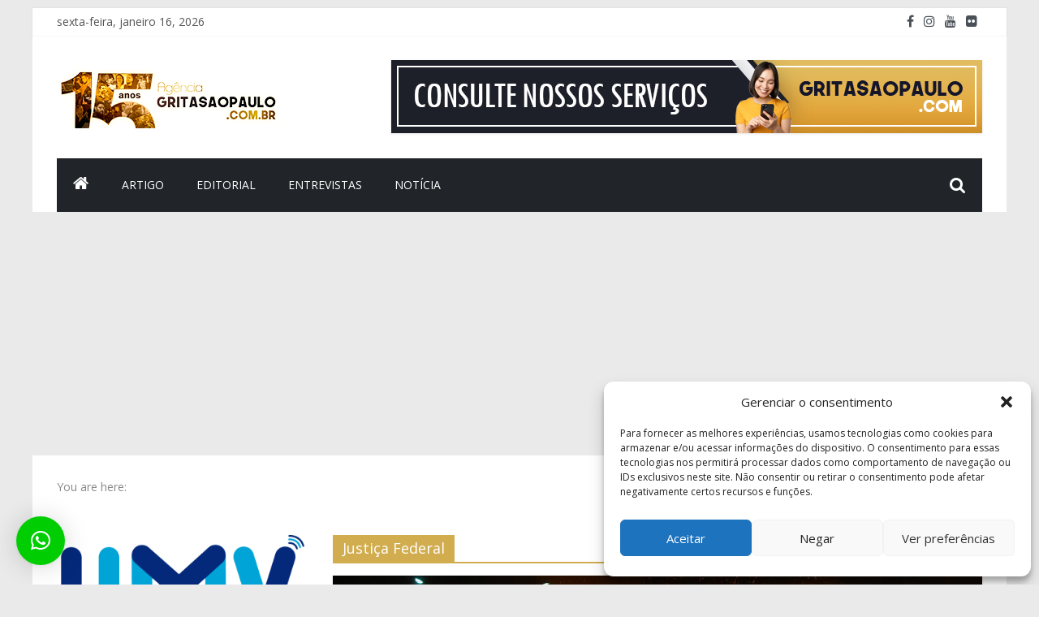

--- FILE ---
content_type: text/html; charset=UTF-8
request_url: https://gritasaopaulo.com.br/tag/justica-federal/
body_size: 118340
content:
<!DOCTYPE html>
<html lang="pt-BR">
<head>
			<meta charset="UTF-8" />
		<meta name="viewport" content="width=device-width, initial-scale=1">
		<link rel="profile" href="http://gmpg.org/xfn/11" />
		<meta name='robots' content='index, follow, max-image-preview:large, max-snippet:-1, max-video-preview:-1' />

	<!-- This site is optimized with the Yoast SEO plugin v26.7 - https://yoast.com/wordpress/plugins/seo/ -->
	<title>Arquivos Justiça Federal - Grita São Paulo</title>
	<link rel="canonical" href="https://gritasaopaulo.com.br/tag/justica-federal/" />
	<meta property="og:locale" content="pt_BR" />
	<meta property="og:type" content="article" />
	<meta property="og:title" content="Arquivos Justiça Federal - Grita São Paulo" />
	<meta property="og:url" content="https://gritasaopaulo.com.br/tag/justica-federal/" />
	<meta property="og:site_name" content="Grita São Paulo" />
	<meta name="twitter:card" content="summary_large_image" />
	<meta name="twitter:site" content="@gritasaopaulo" />
	<script type="application/ld+json" class="yoast-schema-graph">{"@context":"https://schema.org","@graph":[{"@type":"CollectionPage","@id":"https://gritasaopaulo.com.br/tag/justica-federal/","url":"https://gritasaopaulo.com.br/tag/justica-federal/","name":"Arquivos Justiça Federal - Grita São Paulo","isPartOf":{"@id":"https://gritasaopaulo.com.br/#website"},"primaryImageOfPage":{"@id":"https://gritasaopaulo.com.br/tag/justica-federal/#primaryimage"},"image":{"@id":"https://gritasaopaulo.com.br/tag/justica-federal/#primaryimage"},"thumbnailUrl":"https://gritasaopaulo.com.br/wp-content/uploads/2020/11/am.png","inLanguage":"pt-BR"},{"@type":"ImageObject","inLanguage":"pt-BR","@id":"https://gritasaopaulo.com.br/tag/justica-federal/#primaryimage","url":"https://gritasaopaulo.com.br/wp-content/uploads/2020/11/am.png","contentUrl":"https://gritasaopaulo.com.br/wp-content/uploads/2020/11/am.png","width":1600,"height":865,"caption":"luxo"},{"@type":"WebSite","@id":"https://gritasaopaulo.com.br/#website","url":"https://gritasaopaulo.com.br/","name":"Agência Grita São Paulo","description":"Informação com Responsabilidade","publisher":{"@id":"https://gritasaopaulo.com.br/#organization"},"potentialAction":[{"@type":"SearchAction","target":{"@type":"EntryPoint","urlTemplate":"https://gritasaopaulo.com.br/?s={search_term_string}"},"query-input":{"@type":"PropertyValueSpecification","valueRequired":true,"valueName":"search_term_string"}}],"inLanguage":"pt-BR"},{"@type":"Organization","@id":"https://gritasaopaulo.com.br/#organization","name":"Agência de Comunicação Grita São Paulo","url":"https://gritasaopaulo.com.br/","logo":{"@type":"ImageObject","inLanguage":"pt-BR","@id":"https://gritasaopaulo.com.br/#/schema/logo/image/","url":"https://gritasaopaulo.com.br/wp-content/uploads/2023/05/logo-AGSP.png","contentUrl":"https://gritasaopaulo.com.br/wp-content/uploads/2023/05/logo-AGSP.png","width":1174,"height":1174,"caption":"Agência de Comunicação Grita São Paulo"},"image":{"@id":"https://gritasaopaulo.com.br/#/schema/logo/image/"},"sameAs":["https://www.facebook.com/gritasaopaulo","https://x.com/gritasaopaulo","https://www.instagram.com/gritasaopaulo_/","https://www.linkedin.com/company/agsp","https://www.youtube.com/@gritasp"]}]}</script>
	<!-- / Yoast SEO plugin. -->


<link rel='dns-prefetch' href='//static.addtoany.com' />
<link rel='dns-prefetch' href='//fonts.googleapis.com' />
<link rel='dns-prefetch' href='//www.googletagmanager.com' />
<link rel="alternate" type="application/rss+xml" title="Feed para Grita São Paulo &raquo;" href="https://gritasaopaulo.com.br/feed/" />
<link rel="alternate" type="application/rss+xml" title="Feed de comentários para Grita São Paulo &raquo;" href="https://gritasaopaulo.com.br/comments/feed/" />
<link rel="alternate" type="application/rss+xml" title="Feed de tag para Grita São Paulo &raquo; Justiça Federal" href="https://gritasaopaulo.com.br/tag/justica-federal/feed/" />
<style id='wp-img-auto-sizes-contain-inline-css' type='text/css'>
img:is([sizes=auto i],[sizes^="auto," i]){contain-intrinsic-size:3000px 1500px}
/*# sourceURL=wp-img-auto-sizes-contain-inline-css */
</style>
<style id='wp-emoji-styles-inline-css' type='text/css'>

	img.wp-smiley, img.emoji {
		display: inline !important;
		border: none !important;
		box-shadow: none !important;
		height: 1em !important;
		width: 1em !important;
		margin: 0 0.07em !important;
		vertical-align: -0.1em !important;
		background: none !important;
		padding: 0 !important;
	}
/*# sourceURL=wp-emoji-styles-inline-css */
</style>
<style id='wp-block-library-inline-css' type='text/css'>
:root{--wp-block-synced-color:#7a00df;--wp-block-synced-color--rgb:122,0,223;--wp-bound-block-color:var(--wp-block-synced-color);--wp-editor-canvas-background:#ddd;--wp-admin-theme-color:#007cba;--wp-admin-theme-color--rgb:0,124,186;--wp-admin-theme-color-darker-10:#006ba1;--wp-admin-theme-color-darker-10--rgb:0,107,160.5;--wp-admin-theme-color-darker-20:#005a87;--wp-admin-theme-color-darker-20--rgb:0,90,135;--wp-admin-border-width-focus:2px}@media (min-resolution:192dpi){:root{--wp-admin-border-width-focus:1.5px}}.wp-element-button{cursor:pointer}:root .has-very-light-gray-background-color{background-color:#eee}:root .has-very-dark-gray-background-color{background-color:#313131}:root .has-very-light-gray-color{color:#eee}:root .has-very-dark-gray-color{color:#313131}:root .has-vivid-green-cyan-to-vivid-cyan-blue-gradient-background{background:linear-gradient(135deg,#00d084,#0693e3)}:root .has-purple-crush-gradient-background{background:linear-gradient(135deg,#34e2e4,#4721fb 50%,#ab1dfe)}:root .has-hazy-dawn-gradient-background{background:linear-gradient(135deg,#faaca8,#dad0ec)}:root .has-subdued-olive-gradient-background{background:linear-gradient(135deg,#fafae1,#67a671)}:root .has-atomic-cream-gradient-background{background:linear-gradient(135deg,#fdd79a,#004a59)}:root .has-nightshade-gradient-background{background:linear-gradient(135deg,#330968,#31cdcf)}:root .has-midnight-gradient-background{background:linear-gradient(135deg,#020381,#2874fc)}:root{--wp--preset--font-size--normal:16px;--wp--preset--font-size--huge:42px}.has-regular-font-size{font-size:1em}.has-larger-font-size{font-size:2.625em}.has-normal-font-size{font-size:var(--wp--preset--font-size--normal)}.has-huge-font-size{font-size:var(--wp--preset--font-size--huge)}.has-text-align-center{text-align:center}.has-text-align-left{text-align:left}.has-text-align-right{text-align:right}.has-fit-text{white-space:nowrap!important}#end-resizable-editor-section{display:none}.aligncenter{clear:both}.items-justified-left{justify-content:flex-start}.items-justified-center{justify-content:center}.items-justified-right{justify-content:flex-end}.items-justified-space-between{justify-content:space-between}.screen-reader-text{border:0;clip-path:inset(50%);height:1px;margin:-1px;overflow:hidden;padding:0;position:absolute;width:1px;word-wrap:normal!important}.screen-reader-text:focus{background-color:#ddd;clip-path:none;color:#444;display:block;font-size:1em;height:auto;left:5px;line-height:normal;padding:15px 23px 14px;text-decoration:none;top:5px;width:auto;z-index:100000}html :where(.has-border-color){border-style:solid}html :where([style*=border-top-color]){border-top-style:solid}html :where([style*=border-right-color]){border-right-style:solid}html :where([style*=border-bottom-color]){border-bottom-style:solid}html :where([style*=border-left-color]){border-left-style:solid}html :where([style*=border-width]){border-style:solid}html :where([style*=border-top-width]){border-top-style:solid}html :where([style*=border-right-width]){border-right-style:solid}html :where([style*=border-bottom-width]){border-bottom-style:solid}html :where([style*=border-left-width]){border-left-style:solid}html :where(img[class*=wp-image-]){height:auto;max-width:100%}:where(figure){margin:0 0 1em}html :where(.is-position-sticky){--wp-admin--admin-bar--position-offset:var(--wp-admin--admin-bar--height,0px)}@media screen and (max-width:600px){html :where(.is-position-sticky){--wp-admin--admin-bar--position-offset:0px}}

/*# sourceURL=wp-block-library-inline-css */
</style><style id='global-styles-inline-css' type='text/css'>
:root{--wp--preset--aspect-ratio--square: 1;--wp--preset--aspect-ratio--4-3: 4/3;--wp--preset--aspect-ratio--3-4: 3/4;--wp--preset--aspect-ratio--3-2: 3/2;--wp--preset--aspect-ratio--2-3: 2/3;--wp--preset--aspect-ratio--16-9: 16/9;--wp--preset--aspect-ratio--9-16: 9/16;--wp--preset--color--black: #000000;--wp--preset--color--cyan-bluish-gray: #abb8c3;--wp--preset--color--white: #ffffff;--wp--preset--color--pale-pink: #f78da7;--wp--preset--color--vivid-red: #cf2e2e;--wp--preset--color--luminous-vivid-orange: #ff6900;--wp--preset--color--luminous-vivid-amber: #fcb900;--wp--preset--color--light-green-cyan: #7bdcb5;--wp--preset--color--vivid-green-cyan: #00d084;--wp--preset--color--pale-cyan-blue: #8ed1fc;--wp--preset--color--vivid-cyan-blue: #0693e3;--wp--preset--color--vivid-purple: #9b51e0;--wp--preset--gradient--vivid-cyan-blue-to-vivid-purple: linear-gradient(135deg,rgb(6,147,227) 0%,rgb(155,81,224) 100%);--wp--preset--gradient--light-green-cyan-to-vivid-green-cyan: linear-gradient(135deg,rgb(122,220,180) 0%,rgb(0,208,130) 100%);--wp--preset--gradient--luminous-vivid-amber-to-luminous-vivid-orange: linear-gradient(135deg,rgb(252,185,0) 0%,rgb(255,105,0) 100%);--wp--preset--gradient--luminous-vivid-orange-to-vivid-red: linear-gradient(135deg,rgb(255,105,0) 0%,rgb(207,46,46) 100%);--wp--preset--gradient--very-light-gray-to-cyan-bluish-gray: linear-gradient(135deg,rgb(238,238,238) 0%,rgb(169,184,195) 100%);--wp--preset--gradient--cool-to-warm-spectrum: linear-gradient(135deg,rgb(74,234,220) 0%,rgb(151,120,209) 20%,rgb(207,42,186) 40%,rgb(238,44,130) 60%,rgb(251,105,98) 80%,rgb(254,248,76) 100%);--wp--preset--gradient--blush-light-purple: linear-gradient(135deg,rgb(255,206,236) 0%,rgb(152,150,240) 100%);--wp--preset--gradient--blush-bordeaux: linear-gradient(135deg,rgb(254,205,165) 0%,rgb(254,45,45) 50%,rgb(107,0,62) 100%);--wp--preset--gradient--luminous-dusk: linear-gradient(135deg,rgb(255,203,112) 0%,rgb(199,81,192) 50%,rgb(65,88,208) 100%);--wp--preset--gradient--pale-ocean: linear-gradient(135deg,rgb(255,245,203) 0%,rgb(182,227,212) 50%,rgb(51,167,181) 100%);--wp--preset--gradient--electric-grass: linear-gradient(135deg,rgb(202,248,128) 0%,rgb(113,206,126) 100%);--wp--preset--gradient--midnight: linear-gradient(135deg,rgb(2,3,129) 0%,rgb(40,116,252) 100%);--wp--preset--font-size--small: 13px;--wp--preset--font-size--medium: 20px;--wp--preset--font-size--large: 36px;--wp--preset--font-size--x-large: 42px;--wp--preset--spacing--20: 0.44rem;--wp--preset--spacing--30: 0.67rem;--wp--preset--spacing--40: 1rem;--wp--preset--spacing--50: 1.5rem;--wp--preset--spacing--60: 2.25rem;--wp--preset--spacing--70: 3.38rem;--wp--preset--spacing--80: 5.06rem;--wp--preset--shadow--natural: 6px 6px 9px rgba(0, 0, 0, 0.2);--wp--preset--shadow--deep: 12px 12px 50px rgba(0, 0, 0, 0.4);--wp--preset--shadow--sharp: 6px 6px 0px rgba(0, 0, 0, 0.2);--wp--preset--shadow--outlined: 6px 6px 0px -3px rgb(255, 255, 255), 6px 6px rgb(0, 0, 0);--wp--preset--shadow--crisp: 6px 6px 0px rgb(0, 0, 0);}:where(.is-layout-flex){gap: 0.5em;}:where(.is-layout-grid){gap: 0.5em;}body .is-layout-flex{display: flex;}.is-layout-flex{flex-wrap: wrap;align-items: center;}.is-layout-flex > :is(*, div){margin: 0;}body .is-layout-grid{display: grid;}.is-layout-grid > :is(*, div){margin: 0;}:where(.wp-block-columns.is-layout-flex){gap: 2em;}:where(.wp-block-columns.is-layout-grid){gap: 2em;}:where(.wp-block-post-template.is-layout-flex){gap: 1.25em;}:where(.wp-block-post-template.is-layout-grid){gap: 1.25em;}.has-black-color{color: var(--wp--preset--color--black) !important;}.has-cyan-bluish-gray-color{color: var(--wp--preset--color--cyan-bluish-gray) !important;}.has-white-color{color: var(--wp--preset--color--white) !important;}.has-pale-pink-color{color: var(--wp--preset--color--pale-pink) !important;}.has-vivid-red-color{color: var(--wp--preset--color--vivid-red) !important;}.has-luminous-vivid-orange-color{color: var(--wp--preset--color--luminous-vivid-orange) !important;}.has-luminous-vivid-amber-color{color: var(--wp--preset--color--luminous-vivid-amber) !important;}.has-light-green-cyan-color{color: var(--wp--preset--color--light-green-cyan) !important;}.has-vivid-green-cyan-color{color: var(--wp--preset--color--vivid-green-cyan) !important;}.has-pale-cyan-blue-color{color: var(--wp--preset--color--pale-cyan-blue) !important;}.has-vivid-cyan-blue-color{color: var(--wp--preset--color--vivid-cyan-blue) !important;}.has-vivid-purple-color{color: var(--wp--preset--color--vivid-purple) !important;}.has-black-background-color{background-color: var(--wp--preset--color--black) !important;}.has-cyan-bluish-gray-background-color{background-color: var(--wp--preset--color--cyan-bluish-gray) !important;}.has-white-background-color{background-color: var(--wp--preset--color--white) !important;}.has-pale-pink-background-color{background-color: var(--wp--preset--color--pale-pink) !important;}.has-vivid-red-background-color{background-color: var(--wp--preset--color--vivid-red) !important;}.has-luminous-vivid-orange-background-color{background-color: var(--wp--preset--color--luminous-vivid-orange) !important;}.has-luminous-vivid-amber-background-color{background-color: var(--wp--preset--color--luminous-vivid-amber) !important;}.has-light-green-cyan-background-color{background-color: var(--wp--preset--color--light-green-cyan) !important;}.has-vivid-green-cyan-background-color{background-color: var(--wp--preset--color--vivid-green-cyan) !important;}.has-pale-cyan-blue-background-color{background-color: var(--wp--preset--color--pale-cyan-blue) !important;}.has-vivid-cyan-blue-background-color{background-color: var(--wp--preset--color--vivid-cyan-blue) !important;}.has-vivid-purple-background-color{background-color: var(--wp--preset--color--vivid-purple) !important;}.has-black-border-color{border-color: var(--wp--preset--color--black) !important;}.has-cyan-bluish-gray-border-color{border-color: var(--wp--preset--color--cyan-bluish-gray) !important;}.has-white-border-color{border-color: var(--wp--preset--color--white) !important;}.has-pale-pink-border-color{border-color: var(--wp--preset--color--pale-pink) !important;}.has-vivid-red-border-color{border-color: var(--wp--preset--color--vivid-red) !important;}.has-luminous-vivid-orange-border-color{border-color: var(--wp--preset--color--luminous-vivid-orange) !important;}.has-luminous-vivid-amber-border-color{border-color: var(--wp--preset--color--luminous-vivid-amber) !important;}.has-light-green-cyan-border-color{border-color: var(--wp--preset--color--light-green-cyan) !important;}.has-vivid-green-cyan-border-color{border-color: var(--wp--preset--color--vivid-green-cyan) !important;}.has-pale-cyan-blue-border-color{border-color: var(--wp--preset--color--pale-cyan-blue) !important;}.has-vivid-cyan-blue-border-color{border-color: var(--wp--preset--color--vivid-cyan-blue) !important;}.has-vivid-purple-border-color{border-color: var(--wp--preset--color--vivid-purple) !important;}.has-vivid-cyan-blue-to-vivid-purple-gradient-background{background: var(--wp--preset--gradient--vivid-cyan-blue-to-vivid-purple) !important;}.has-light-green-cyan-to-vivid-green-cyan-gradient-background{background: var(--wp--preset--gradient--light-green-cyan-to-vivid-green-cyan) !important;}.has-luminous-vivid-amber-to-luminous-vivid-orange-gradient-background{background: var(--wp--preset--gradient--luminous-vivid-amber-to-luminous-vivid-orange) !important;}.has-luminous-vivid-orange-to-vivid-red-gradient-background{background: var(--wp--preset--gradient--luminous-vivid-orange-to-vivid-red) !important;}.has-very-light-gray-to-cyan-bluish-gray-gradient-background{background: var(--wp--preset--gradient--very-light-gray-to-cyan-bluish-gray) !important;}.has-cool-to-warm-spectrum-gradient-background{background: var(--wp--preset--gradient--cool-to-warm-spectrum) !important;}.has-blush-light-purple-gradient-background{background: var(--wp--preset--gradient--blush-light-purple) !important;}.has-blush-bordeaux-gradient-background{background: var(--wp--preset--gradient--blush-bordeaux) !important;}.has-luminous-dusk-gradient-background{background: var(--wp--preset--gradient--luminous-dusk) !important;}.has-pale-ocean-gradient-background{background: var(--wp--preset--gradient--pale-ocean) !important;}.has-electric-grass-gradient-background{background: var(--wp--preset--gradient--electric-grass) !important;}.has-midnight-gradient-background{background: var(--wp--preset--gradient--midnight) !important;}.has-small-font-size{font-size: var(--wp--preset--font-size--small) !important;}.has-medium-font-size{font-size: var(--wp--preset--font-size--medium) !important;}.has-large-font-size{font-size: var(--wp--preset--font-size--large) !important;}.has-x-large-font-size{font-size: var(--wp--preset--font-size--x-large) !important;}
/*# sourceURL=global-styles-inline-css */
</style>

<style id='classic-theme-styles-inline-css' type='text/css'>
/*! This file is auto-generated */
.wp-block-button__link{color:#fff;background-color:#32373c;border-radius:9999px;box-shadow:none;text-decoration:none;padding:calc(.667em + 2px) calc(1.333em + 2px);font-size:1.125em}.wp-block-file__button{background:#32373c;color:#fff;text-decoration:none}
/*# sourceURL=/wp-includes/css/classic-themes.min.css */
</style>
<link rel='stylesheet' id='cmplz-general-css' href='https://gritasaopaulo.com.br/wp-content/plugins/complianz-gdpr/assets/css/cookieblocker.min.css?ver=1767968143' type='text/css' media='all' />
<link rel='stylesheet' id='colormag_style-css' href='https://gritasaopaulo.com.br/wp-content/themes/colormag-pro/style.css?ver=3.1.1' type='text/css' media='all' />
<style id='colormag_style-inline-css' type='text/css'>
.colormag-button, blockquote, button, input[type=reset], input[type=button], input[type=submit], .home-icon.front_page_on, .main-navigation a:hover, .main-navigation ul li ul li a:hover, .main-navigation ul li ul li:hover>a, .main-navigation ul li.current-menu-ancestor>a, .main-navigation ul li.current-menu-item ul li a:hover, .main-navigation ul li.current-menu-item>a, .main-navigation ul li.current_page_ancestor>a, .main-navigation ul li.current_page_item>a, .main-navigation ul li:hover>a, .main-small-navigation li a:hover, .site-header .menu-toggle:hover, #masthead.colormag-header-classic .main-navigation ul ul.sub-menu li:hover > a, #masthead.colormag-header-classic .main-navigation ul ul.sub-menu li.current-menu-ancestor > a, #masthead.colormag-header-classic .main-navigation ul ul.sub-menu li.current-menu-item > a, #masthead.colormag-header-clean #site-navigation .menu-toggle:hover, #masthead.colormag-header-clean #site-navigation.main-small-navigation .menu-toggle, #masthead.colormag-header-classic #site-navigation.main-small-navigation .menu-toggle, #masthead .main-small-navigation li:hover > a, #masthead .main-small-navigation li.current-page-ancestor > a, #masthead .main-small-navigation li.current-menu-ancestor > a, #masthead .main-small-navigation li.current-page-item > a, #masthead .main-small-navigation li.current-menu-item > a, #masthead.colormag-header-classic #site-navigation .menu-toggle:hover, .main-navigation ul li.focus > a, #masthead.colormag-header-classic .main-navigation ul ul.sub-menu li.focus > a, .main-small-navigation .current-menu-item>a, .main-small-navigation .current_page_item>a, #masthead.colormag-header-clean .main-small-navigation li:hover > a, #masthead.colormag-header-clean .main-small-navigation li.current-page-ancestor > a, #masthead.colormag-header-clean .main-small-navigation li.current-menu-ancestor > a, #masthead.colormag-header-clean .main-small-navigation li.current-page-item > a, #masthead.colormag-header-clean .main-small-navigation li.current-menu-item > a, #main .breaking-news-latest, .fa.search-top:hover, .widget_featured_posts .article-content .above-entry-meta .cat-links a, .widget_call_to_action .btn--primary, .colormag-footer--classic .footer-widgets-area .widget-title span::before, .colormag-footer--classic-bordered .footer-widgets-area .widget-title span::before, .widget_featured_posts .widget-title span, .widget_featured_slider .slide-content .above-entry-meta .cat-links a, .widget_highlighted_posts .article-content .above-entry-meta .cat-links a, .category-slide-next, .category-slide-prev, .slide-next, .slide-prev, .tabbed-widget ul li, #content .wp-pagenavi .current,#content .wp-pagenavi a:hover, #secondary .widget-title span, #tertiary .widget-title span, #content .post .article-content .above-entry-meta .cat-links a, .page-header .page-title span, .entry-meta .post-format i, .format-link, .more-link, .pagination span, .comments-area .comment-author-link span, .footer-widgets-area .widget-title span, .advertisement_above_footer .widget-title span, .sub-toggle, .error, #primary .widget-title span, .related-posts-wrapper.style-three .article-content .entry-title a:hover:before, .widget_slider_area .widget-title span, .widget_beside_slider .widget-title span, .top-full-width-sidebar .widget-title span, .wp-block-quote, .wp-block-quote.is-style-large, .wp-block-quote.has-text-align-right{background-color:#d1ad4f;}a, #masthead .main-small-navigation li:hover > .sub-toggle i, #masthead .main-small-navigation li.current-page-ancestor > .sub-toggle i, #masthead .main-small-navigation li.current-menu-ancestor > .sub-toggle i, #masthead .main-small-navigation li.current-page-item > .sub-toggle i, #masthead .main-small-navigation li.current-menu-item > .sub-toggle i, #masthead.colormag-header-classic #site-navigation .fa.search-top:hover, #masthead.colormag-header-classic #site-navigation.main-small-navigation .random-post a:hover .fa-random, #masthead.colormag-header-classic #site-navigation.main-navigation .random-post a:hover .fa-random, #masthead.colormag-header-classic .breaking-news .newsticker a:hover, .dark-skin #masthead.colormag-header-classic #site-navigation.main-navigation .home-icon:hover .fa, #masthead.colormag-header-classic .main-navigation .home-icon a:hover .fa, .byline a:hover, .comments a:hover, .edit-link a:hover, .posted-on a:hover, .social-links:not(.search-random-icons-container .social-links) i.fa:hover, .tag-links a:hover, #masthead.colormag-header-clean .social-links li:hover i.fa, #masthead.colormag-header-classic .social-links li:hover i.fa, #masthead.colormag-header-clean .breaking-news .newsticker a:hover, .widget_featured_posts .article-content .entry-title a:hover, .widget_featured_slider .slide-content .below-entry-meta .byline a:hover, .widget_featured_slider .slide-content .below-entry-meta .comments a:hover, .widget_featured_slider .slide-content .below-entry-meta .posted-on a:hover, .widget_featured_slider .slide-content .entry-title a:hover, .widget_block_picture_news.widget_featured_posts .article-content .entry-title a:hover, .widget_highlighted_posts .article-content .below-entry-meta .byline a:hover, .widget_highlighted_posts .article-content .below-entry-meta .comments a:hover, .widget_highlighted_posts .article-content .below-entry-meta .posted-on a:hover, .widget_highlighted_posts .article-content .entry-title a:hover, i.fa-arrow-up, i.fa-arrow-down, #site-title a, #content .post .article-content .entry-title a:hover, .entry-meta .byline i, .entry-meta .cat-links i, .entry-meta a, .post .entry-title a:hover, .search .entry-title a:hover, .entry-meta .comments-link a:hover, .entry-meta .edit-link a:hover, .entry-meta .posted-on a:hover, .entry-meta .tag-links a:hover, .single #content .tags a:hover, .count, .next a:hover, .previous a:hover, .related-posts-main-title .fa, .single-related-posts .article-content .entry-title a:hover, .pagination a span:hover, #content .comments-area a.comment-edit-link:hover, #content .comments-area a.comment-permalink:hover, #content .comments-area article header cite a:hover, .comments-area .comment-author-link a:hover, .comment .comment-reply-link:hover, .nav-next a, .nav-previous a, #colophon .footer-menu ul li a:hover, .footer-widgets-area a:hover, a#scroll-up i, .main-small-navigation li.current-menu-item > .sub-toggle i, .num-404, .related-posts-wrapper-flyout .entry-title a:hover, .human-diff-time .human-diff-time-display:hover{color:#d1ad4f;}#site-navigation{border-top-color:#d1ad4f;}#masthead.colormag-header-classic .main-navigation ul ul.sub-menu li:hover, #masthead.colormag-header-classic .main-navigation ul ul.sub-menu li.current-menu-ancestor, #masthead.colormag-header-classic .main-navigation ul ul.sub-menu li.current-menu-item, #masthead.colormag-header-classic #site-navigation .menu-toggle:hover, #masthead.colormag-header-classic #site-navigation.main-small-navigation .menu-toggle, #masthead.colormag-header-classic .main-navigation ul > li:hover > a, #masthead.colormag-header-classic .main-navigation ul > li.current-menu-item > a, #masthead.colormag-header-classic .main-navigation ul > li.current-menu-ancestor > a, #masthead.colormag-header-classic .main-navigation ul li.focus > a, .pagination a span:hover{border-color:#d1ad4f;}.widget_featured_posts .widget-title, #secondary .widget-title, #tertiary .widget-title, .page-header .page-title, .footer-widgets-area .widget-title, .advertisement_above_footer .widget-title, #primary .widget-title, .widget_slider_area .widget-title, .widget_beside_slider .widget-title, .top-full-width-sidebar .widget-title{border-bottom-color:#d1ad4f;}.main-navigation ul li a{font-weight:400;}body, button, input, select, textarea, p, blockquote p, .entry-meta, .more-link, dl, .previous a, .next a, .nav-previous a, .nav-next a, #respond h3#reply-title #cancel-comment-reply-link, #respond form input[type="text"], #respond form textarea, #secondary .widget, .error-404 .widget{font-size:19px;line-height:1.3;}@media(max-width:768px){body, button, input, select, textarea, p, blockquote p, .entry-meta, .more-link, dl, .previous a, .next a, .nav-previous a, .nav-next a, #respond h3#reply-title #cancel-comment-reply-link, #respond form input[type="text"], #respond form textarea, #secondary .widget, .error-404 .widget{font-size:19px;line-height:1.7;}}@media(max-width:600px){body, button, input, select, textarea, p, blockquote p, .entry-meta, .more-link, dl, .previous a, .next a, .nav-previous a, .nav-next a, #respond h3#reply-title #cancel-comment-reply-link, #respond form input[type="text"], #respond form textarea, #secondary .widget, .error-404 .widget{font-size:19px;line-height:1.7;}}
/*# sourceURL=colormag_style-inline-css */
</style>
<link rel='stylesheet' id='colormag-fontawesome-css' href='https://gritasaopaulo.com.br/wp-content/themes/colormag-pro/fontawesome/css/font-awesome.min.css?ver=3.1.1' type='text/css' media='all' />
<link rel='stylesheet' id='colormag_googlefonts-css' href='//fonts.googleapis.com/css?family=Open+Sans%3Aregular&#038;subset=latin&#038;ver=3.1.1' type='text/css' media='all' />
<link rel='stylesheet' id='addtoany-css' href='https://gritasaopaulo.com.br/wp-content/plugins/add-to-any/addtoany.min.css?ver=1.16' type='text/css' media='all' />
<script type="text/javascript" id="addtoany-core-js-before">
/* <![CDATA[ */
window.a2a_config=window.a2a_config||{};a2a_config.callbacks=[];a2a_config.overlays=[];a2a_config.templates={};a2a_localize = {
	Share: "Share",
	Save: "Save",
	Subscribe: "Subscribe",
	Email: "Email",
	Bookmark: "Bookmark",
	ShowAll: "Show all",
	ShowLess: "Show less",
	FindServices: "Find service(s)",
	FindAnyServiceToAddTo: "Instantly find any service to add to",
	PoweredBy: "Powered by",
	ShareViaEmail: "Share via email",
	SubscribeViaEmail: "Subscribe via email",
	BookmarkInYourBrowser: "Bookmark in your browser",
	BookmarkInstructions: "Press Ctrl+D or \u2318+D to bookmark this page",
	AddToYourFavorites: "Add to your favorites",
	SendFromWebOrProgram: "Send from any email address or email program",
	EmailProgram: "Email program",
	More: "More&#8230;",
	ThanksForSharing: "Thanks for sharing!",
	ThanksForFollowing: "Thanks for following!"
};


//# sourceURL=addtoany-core-js-before
/* ]]> */
</script>
<script type="text/javascript" defer src="https://static.addtoany.com/menu/page.js" id="addtoany-core-js"></script>
<script type="text/javascript" src="https://gritasaopaulo.com.br/wp-includes/js/jquery/jquery.min.js?ver=3.7.1" id="jquery-core-js"></script>
<script type="text/javascript" src="https://gritasaopaulo.com.br/wp-includes/js/jquery/jquery-migrate.min.js?ver=3.4.1" id="jquery-migrate-js"></script>
<script type="text/javascript" defer src="https://gritasaopaulo.com.br/wp-content/plugins/add-to-any/addtoany.min.js?ver=1.1" id="addtoany-jquery-js"></script>
<link rel="https://api.w.org/" href="https://gritasaopaulo.com.br/wp-json/" /><link rel="alternate" title="JSON" type="application/json" href="https://gritasaopaulo.com.br/wp-json/wp/v2/tags/2143" /><link rel="EditURI" type="application/rsd+xml" title="RSD" href="https://gritasaopaulo.com.br/xmlrpc.php?rsd" />
<meta name="generator" content="WordPress 6.9" />
<meta name="generator" content="Site Kit by Google 1.168.0" />			<style>.cmplz-hidden {
					display: none !important;
				}</style>      <meta name="onesignal" content="wordpress-plugin"/>
            <script>

      window.OneSignalDeferred = window.OneSignalDeferred || [];

      OneSignalDeferred.push(function(OneSignal) {
        var oneSignal_options = {};
        window._oneSignalInitOptions = oneSignal_options;

        oneSignal_options['serviceWorkerParam'] = { scope: '/' };
oneSignal_options['serviceWorkerPath'] = 'OneSignalSDKWorker.js.php';

        OneSignal.Notifications.setDefaultUrl("https://gritasaopaulo.com.br");

        oneSignal_options['wordpress'] = true;
oneSignal_options['appId'] = '9e1575b2-6fef-453e-86cb-ec809f89bc8c';
oneSignal_options['allowLocalhostAsSecureOrigin'] = true;
oneSignal_options['welcomeNotification'] = { };
oneSignal_options['welcomeNotification']['title'] = "Grita São Paulo";
oneSignal_options['welcomeNotification']['message'] = "Obrigado por se inscrever!";
oneSignal_options['welcomeNotification']['url'] = "https://gritasaopaulo.com.br";
oneSignal_options['path'] = "https://gritasaopaulo.com.br/wp-content/plugins/onesignal-free-web-push-notifications/sdk_files/";
oneSignal_options['safari_web_id'] = "web.onesignal.auto.6a76584b-4903-4cb9-b550-82d6a06974fc";
oneSignal_options['promptOptions'] = { };
oneSignal_options['promptOptions']['actionMessage'] = "Você deseja receber notificações de novidades do nosso portal em seu celular?";
oneSignal_options['promptOptions']['exampleNotificationTitleDesktop'] = "Grita São Paulo";
oneSignal_options['promptOptions']['exampleNotificationMessageDesktop'] = "Informação com responsabilidade";
oneSignal_options['promptOptions']['exampleNotificationTitleMobile'] = "Grita São Paulo";
oneSignal_options['promptOptions']['exampleNotificationMessageMobile'] = "Informação com responsabilidade";
oneSignal_options['promptOptions']['exampleNotificationCaption'] = "Você pode remover a inscrição a qualquer momento!";
oneSignal_options['promptOptions']['acceptButtonText'] = "ACEITAR";
oneSignal_options['promptOptions']['cancelButtonText'] = "Não, obrigado!";
oneSignal_options['promptOptions']['siteName'] = "https://gritasaopaulo.com.br";
oneSignal_options['promptOptions']['autoAcceptTitle'] = "ACEITAR";
oneSignal_options['notifyButton'] = { };
oneSignal_options['notifyButton']['enable'] = true;
oneSignal_options['notifyButton']['position'] = 'bottom-right';
oneSignal_options['notifyButton']['theme'] = 'default';
oneSignal_options['notifyButton']['size'] = 'medium';
oneSignal_options['notifyButton']['showCredit'] = true;
oneSignal_options['notifyButton']['text'] = {};
oneSignal_options['notifyButton']['text']['tip.state.unsubscribed'] = 'Receba as novidades do nosso portal!';
oneSignal_options['notifyButton']['text']['tip.state.subscribed'] = 'Inscrito!';
oneSignal_options['notifyButton']['text']['tip.state.blocked'] = 'Você bloqueou as notificações!';
oneSignal_options['notifyButton']['text']['message.action.subscribed'] = 'Obrigado por se inscrever!';
oneSignal_options['notifyButton']['text']['message.action.resubscribed'] = 'Você já se inscreveu!';
oneSignal_options['notifyButton']['text']['message.action.unsubscribed'] = 'Você não receberá mais as nossas novidades!';
oneSignal_options['notifyButton']['text']['dialog.main.title'] = 'Gerenciar notificações';
oneSignal_options['notifyButton']['text']['dialog.main.button.subscribe'] = 'Aceitar';
oneSignal_options['notifyButton']['text']['dialog.main.button.unsubscribe'] = 'Remover';
oneSignal_options['notifyButton']['text']['dialog.blocked.title'] = 'Desbloquear';
oneSignal_options['notifyButton']['text']['dialog.blocked.message'] = 'Siga as seguintes instruções para permitir notificações:';
oneSignal_options['notifyButton']['colors'] = {};
oneSignal_options['notifyButton']['colors']['circle.background'] = '#d8b54b';
oneSignal_options['notifyButton']['colors']['circle.foreground'] = 'white';
oneSignal_options['notifyButton']['colors']['badge.foreground'] = '#d8b54b';
              OneSignal.init(window._oneSignalInitOptions);
              OneSignal.Slidedown.promptPush()      });

      function documentInitOneSignal() {
        var oneSignal_elements = document.getElementsByClassName("OneSignal-prompt");

        var oneSignalLinkClickHandler = function(event) { OneSignal.Notifications.requestPermission(); event.preventDefault(); };        for(var i = 0; i < oneSignal_elements.length; i++)
          oneSignal_elements[i].addEventListener('click', oneSignalLinkClickHandler, false);
      }

      if (document.readyState === 'complete') {
           documentInitOneSignal();
      }
      else {
           window.addEventListener("load", function(event){
               documentInitOneSignal();
          });
      }
    </script>
<link rel="icon" href="https://gritasaopaulo.com.br/wp-content/uploads/2021/01/cropped-icone-G-32x32.png" sizes="32x32" />
<link rel="icon" href="https://gritasaopaulo.com.br/wp-content/uploads/2021/01/cropped-icone-G-192x192.png" sizes="192x192" />
<link rel="apple-touch-icon" href="https://gritasaopaulo.com.br/wp-content/uploads/2021/01/cropped-icone-G-180x180.png" />
<meta name="msapplication-TileImage" content="https://gritasaopaulo.com.br/wp-content/uploads/2021/01/cropped-icone-G-270x270.png" />
<link rel='stylesheet' id='qlwapp-frontend-css' href='https://gritasaopaulo.com.br/wp-content/plugins/wp-whatsapp-chat/build/frontend/css/style.css?ver=8.1.5' type='text/css' media='all' />
</head>

<body data-cmplz=1 class="archive tag tag-justica-federal tag-2143 custom-background wp-custom-logo wp-embed-responsive wp-theme-colormag-pro left-sidebar box-layout" itemscope="itemscope" itemtype="http://schema.org/Blog" dir="ltr" >

		<div id="page" class="hfeed site">
				<a class="skip-link screen-reader-text" href="#main">Pular para o conteúdo</a>
				<header id="masthead" class="site-header clearfix colormag-header-clean" role="banner" itemscope="itemscope" itemtype="http://schema.org/WPHeader" >
				<div id="header-text-nav-container" class="clearfix">
		
			<div class="news-bar">
				<div class="inner-wrap clearfix">
					
		<div class="date-in-header">
			sexta-feira, janeiro 16, 2026		</div>

		
		<div class="social-links clearfix">
			<ul>
				<li><a href="http://facebook.com/gritasaopaulo" target="_blank"><i class="fa fa-facebook"></i></a></li><li><a href="https://www.instagram.com/gritasaopaulo_/" target="_blank"><i class="fa fa-instagram"></i></a></li><li><a href="https://www.youtube.com/user/agenciagritasaopaulo" target="_blank"><i class="fa fa-youtube"></i></a></li><li><a href="https://www.flickr.com/photos/agenciagritasaopaulo/" target="_blank"><i class="fa fa-flickr"></i></a></li>			</ul>
		</div><!-- .social-links -->
						</div>
			</div>

		
		<div class="inner-wrap">
			<div id="header-text-nav-wrap" class="clearfix">

				<div id="header-left-section">
											<div id="header-logo-image">
							<a href="https://gritasaopaulo.com.br/" class="custom-logo-link" rel="home"><img width="273" height="91" src="https://gritasaopaulo.com.br/wp-content/uploads/2025/12/cropped-15anos-agsp.png" class="custom-logo" alt="Grita São Paulo" decoding="async" srcset="" /></a>						</div><!-- #header-logo-image -->
						
					<div id="header-text" class="screen-reader-text">
													<h3 id="site-title" itemprop="headline" >
								<a href="https://gritasaopaulo.com.br/" title="Grita São Paulo" rel="home">Grita São Paulo</a>
							</h3>
						
													<p id="site-description" itemprop="description" >
								Informação com Responsabilidade							</p><!-- #site-description -->
											</div><!-- #header-text -->
				</div><!-- #header-left-section -->

				<div id="header-right-section">
											<div id="header-right-sidebar" class="clearfix">
							<aside id="colormag_728x90_advertisement_widget-2" class="widget widget_728x90_advertisement clearfix">
		<div class="advertisement_728x90">
			<div class="advertisement-content"><a href="https://gritasaopaulo.com/" class="single_ad_728x90" target="_blank" ><img src="https://gritasaopaulo.com.br/wp-content/uploads/2022/09/banner-site-servicos.png" width="728" height="90" alt=""></a></div>		</div>

		</aside>						</div>
										</div><!-- #header-right-section -->

			</div><!-- #header-text-nav-wrap -->
		</div><!-- .inner-wrap -->

		
			<nav id="site-navigation" class="main-navigation clearfix" role="navigation" itemscope="itemscope" itemtype="http://schema.org/SiteNavigationElement" >
				<div class="inner-wrap clearfix">
					
						<div class="home-icon">
							<a href="https://gritasaopaulo.com.br/"
							   title="Grita São Paulo"
							>
								<i class="fa fa-home"></i>
							</a>
						</div>
					
											<div class="search-random-icons-container">
															<div class="top-search-wrap">
									<i class="fa fa-search search-top"></i>
									<div class="search-form-top">
										
<form action="https://gritasaopaulo.com.br/" class="search-form searchform clearfix" method="get" role="search">

	<div class="search-wrap">
		<input type="search"
		       class="s field"
		       name="s"
		       value=""
		       placeholder="Pesquisar"
		/>

		<button class="search-icon" type="submit"></button>
	</div>

</form><!-- .searchform -->
									</div>
								</div>
													</div>
					
					<p class="menu-toggle"></p>
					<div class="menu-primary-container"><ul id="menu-agsp" class="menu"><li id="menu-item-11452" class="menu-item menu-item-type-taxonomy menu-item-object-category menu-item-11452"><a href="https://gritasaopaulo.com.br/category/artigo/">Artigo</a></li>
<li id="menu-item-11453" class="menu-item menu-item-type-taxonomy menu-item-object-category menu-item-11453"><a href="https://gritasaopaulo.com.br/category/editorial/">Editorial</a></li>
<li id="menu-item-11454" class="menu-item menu-item-type-taxonomy menu-item-object-category menu-item-11454"><a href="https://gritasaopaulo.com.br/category/entrevistas/">Entrevistas</a></li>
<li id="menu-item-11457" class="menu-item menu-item-type-taxonomy menu-item-object-category menu-item-11457"><a href="https://gritasaopaulo.com.br/category/noticia/">Notícia</a></li>
</ul></div>
				</div>
			</nav>

					</div><!-- #header-text-nav-container -->
				</header><!-- #masthead -->
				<div id="main" class="clearfix" role="main" >
				<div class="inner-wrap clearfix">
		
			<div id="breadcrumbs" class="breadcrumbs">
				You are here:			</div>

			
	
	<div id="primary">
		<div id="content" class="clearfix">

			
		<header class="page-header">
			
				<h1 class="page-title">
					<span>
						Justiça Federal					</span>
				</h1>
						</header><!-- .page-header -->

		
				<div class="article-container">

					
<article id="post-10499"
	class=" post-10499 post type-post status-publish format-standard has-post-thumbnail hentry category-artigo tag-agsp tag-amapa tag-apagao tag-comunicacao tag-governo tag-grita-sao-paulo tag-informacao tag-jornalismo tag-justica-federal"	 itemscope="itemscope" itemtype="http://schema.org/BlogPosting" itemprop="blogPost" >
	
				<div class="featured-image">
				<a href="https://gritasaopaulo.com.br/com-novo-apagao-no-amapa-brasil-mostra-que-cidadania-e-produto-de-luxo-leonardo-sakamoto/" title="Com apagão no Amapá, Brasil mostra que cidadania é produto de luxo">
					<img width="800" height="445" src="https://gritasaopaulo.com.br/wp-content/uploads/2020/11/am-800x445.png" class="attachment-colormag-featured-image size-colormag-featured-image wp-post-image" alt="luxo" decoding="async" fetchpriority="high" />				</a>
			</div>

			
	<div class="article-content clearfix">
		<div class="above-entry-meta"><span class="cat-links"><a href="https://gritasaopaulo.com.br/category/artigo/" style="background:#010e99" rel="category tag">Artigo</a>&nbsp;</span></div>
		<header class="entry-header">
			<h2 class="entry-title" itemprop="headline" >
				<a href="https://gritasaopaulo.com.br/com-novo-apagao-no-amapa-brasil-mostra-que-cidadania-e-produto-de-luxo-leonardo-sakamoto/" title="Com apagão no Amapá, Brasil mostra que cidadania é produto de luxo">Com apagão no Amapá, Brasil mostra que cidadania é produto de luxo</a>
			</h2>
		</header>

		<div class="below-entry-meta ">
			<span class="posted-on"><a href="https://gritasaopaulo.com.br/com-novo-apagao-no-amapa-brasil-mostra-que-cidadania-e-produto-de-luxo-leonardo-sakamoto/" title="13:14" rel="bookmark"><i class="fa fa-calendar-o"></i> <time class="entry-date published" datetime="2020-11-18T13:14:47-03:00" itemprop="datePublished" >18 de novembro de 2020</time><time class="updated" datetime="2021-02-16T12:56:17-03:00" itemprop="dateModified" >16 de fevereiro de 2021</time></a></span>
			<span class="byline">
				<span class="author vcard">
					<i class="fa fa-user"></i>
					<a class="url fn n"
					   href="https://gritasaopaulo.com.br/author/adm-artigos/"
					   title="ADM-artigos"
					>
						ADM-artigos					</a>
				</span>
			</span>

			<span class="post-views"><i class="fa fa-eye"></i><span class="total-views">1420 visualizações</span></span>
							<span class="comments">
					<a href="https://gritasaopaulo.com.br/com-novo-apagao-no-amapa-brasil-mostra-que-cidadania-e-produto-de-luxo-leonardo-sakamoto/#respond" itemprop="discussionURL"><i class="fa fa-comment"></i> 0 Comments</a>				</span>
				<span class="tag-links" itemprop="keywords" ><i class="fa fa-tags"></i><a href="https://gritasaopaulo.com.br/tag/agsp/" rel="tag">agsp</a>, <a href="https://gritasaopaulo.com.br/tag/amapa/" rel="tag">Amapá</a>, <a href="https://gritasaopaulo.com.br/tag/apagao/" rel="tag">Apagão</a>, <a href="https://gritasaopaulo.com.br/tag/comunicacao/" rel="tag">Comunicação</a>, <a href="https://gritasaopaulo.com.br/tag/governo/" rel="tag">governo</a>, <a href="https://gritasaopaulo.com.br/tag/grita-sao-paulo/" rel="tag">grita são paulo</a>, <a href="https://gritasaopaulo.com.br/tag/informacao/" rel="tag">informaçao</a>, <a href="https://gritasaopaulo.com.br/tag/jornalismo/" rel="tag">jornalismo</a>, <a href="https://gritasaopaulo.com.br/tag/justica-federal/" rel="tag">Justiça Federal</a></span></div>
		<div class="entry-content clearfix" itemprop="description" >
							<p>Direitos autorais da imagem: Rudja Santos/Amazônia Real A medida do sucesso de um país não é o luxo de seus</p>

									<a class="more-link" title="Com apagão no Amapá, Brasil mostra que cidadania é produto de luxo" href="https://gritasaopaulo.com.br/com-novo-apagao-no-amapa-brasil-mostra-que-cidadania-e-produto-de-luxo-leonardo-sakamoto/">
						<span>Read more</span>
					</a>
									</div>
	</div>

			<div itemprop="publisher" itemscope itemtype="https://schema.org/Organization">
							<div itemprop="logo" itemscope itemtype="https://schema.org/ImageObject">
					<meta itemprop="url" content="https://gritasaopaulo.com.br/wp-content/uploads/2025/12/cropped-15anos-agsp.png">
					<meta itemprop="width" content="273">
					<meta itemprop="height" content="91">
				</div>
				
			<meta itemprop="name" content="Grita São Paulo">
		</div>
				<meta itemprop="dateModified" content="2021-02-16T12:56:17-03:00">
		<meta itemscope itemprop="mainEntityOfPage" itemType="https://schema.org/WebPage" itemid="https://gritasaopaulo.com.br/com-novo-apagao-no-amapa-brasil-mostra-que-cidadania-e-produto-de-luxo-leonardo-sakamoto/">
					<div class="meta_post_image" itemprop="image" itemscope itemtype="https://schema.org/ImageObject">
				<meta itemprop="url" content="https://gritasaopaulo.com.br/wp-content/uploads/2020/11/am.png">
				<meta itemprop="width" content="1600">
				<meta itemprop="height" content="865">
			</div>
			</article>

<article id="post-5165"
	class=" post-5165 post type-post status-publish format-standard has-post-thumbnail hentry category-noticia tag-contas-publicas tag-defensoria-publica-da-uniao tag-justica-do-trabalho tag-justica-federal tag-orcamento tag-reducao-orcamentaria tag-supremo-tribunal-federal"	 itemscope="itemscope" itemtype="http://schema.org/BlogPosting" itemprop="blogPost" >
	
				<div class="featured-image">
				<a href="https://gritasaopaulo.com.br/justica-do-trabalho-r-1-bilhao-a-menos-no-orcamento-para-2020/" title="Justiça do Trabalho | R$ 1 bilhão a menos no orçamento para 2020">
					<img width="800" height="445" src="https://gritasaopaulo.com.br/wp-content/uploads/2019/09/justica-do-trabalho-csb-e1509375276331-800x445.jpg" class="attachment-colormag-featured-image size-colormag-featured-image wp-post-image" alt="" decoding="async" />				</a>
			</div>

			
	<div class="article-content clearfix">
		<div class="above-entry-meta"><span class="cat-links"><a href="https://gritasaopaulo.com.br/category/noticia/" style="background:#dd3333" rel="category tag">Notícia</a>&nbsp;</span></div>
		<header class="entry-header">
			<h2 class="entry-title" itemprop="headline" >
				<a href="https://gritasaopaulo.com.br/justica-do-trabalho-r-1-bilhao-a-menos-no-orcamento-para-2020/" title="Justiça do Trabalho | R$ 1 bilhão a menos no orçamento para 2020">Justiça do Trabalho | R$ 1 bilhão a menos no orçamento para 2020</a>
			</h2>
		</header>

		<div class="below-entry-meta ">
			<span class="posted-on"><a href="https://gritasaopaulo.com.br/justica-do-trabalho-r-1-bilhao-a-menos-no-orcamento-para-2020/" title="17:48" rel="bookmark"><i class="fa fa-calendar-o"></i> <time class="entry-date published" datetime="2019-09-16T17:48:50-03:00" itemprop="datePublished" >16 de setembro de 2019</time><time class="updated" datetime="2020-02-11T12:41:16-03:00" itemprop="dateModified" >11 de fevereiro de 2020</time></a></span>
			<span class="byline">
				<span class="author vcard">
					<i class="fa fa-user"></i>
					<a class="url fn n"
					   href="https://gritasaopaulo.com.br/author/wellingtontorres/"
					   title="Wellington Torres"
					>
						Wellington Torres					</a>
				</span>
			</span>

			<span class="post-views"><i class="fa fa-eye"></i><span class="total-views">799 visualizações</span></span>
							<span class="comments">
					<a href="https://gritasaopaulo.com.br/justica-do-trabalho-r-1-bilhao-a-menos-no-orcamento-para-2020/#respond" itemprop="discussionURL"><i class="fa fa-comment"></i> 0 Comments</a>				</span>
				<span class="tag-links" itemprop="keywords" ><i class="fa fa-tags"></i><a href="https://gritasaopaulo.com.br/tag/contas-publicas/" rel="tag">contas públicas</a>, <a href="https://gritasaopaulo.com.br/tag/defensoria-publica-da-uniao/" rel="tag">Defensoria Pública da União</a>, <a href="https://gritasaopaulo.com.br/tag/justica-do-trabalho/" rel="tag">Justiça do Trabalho</a>, <a href="https://gritasaopaulo.com.br/tag/justica-federal/" rel="tag">Justiça Federal</a>, <a href="https://gritasaopaulo.com.br/tag/orcamento/" rel="tag">Orçamento</a>, <a href="https://gritasaopaulo.com.br/tag/reducao-orcamentaria/" rel="tag">redução orçamentária</a>, <a href="https://gritasaopaulo.com.br/tag/supremo-tribunal-federal/" rel="tag">Supremo Tribunal Federal</a></span></div>
		<div class="entry-content clearfix" itemprop="description" >
							<p>A Justiça do Trabalho cortou o programa e o valor da bolsa de estágio e dispensou funcionários terceirizados que trabalhavam</p>

									<a class="more-link" title="Justiça do Trabalho | R$ 1 bilhão a menos no orçamento para 2020" href="https://gritasaopaulo.com.br/justica-do-trabalho-r-1-bilhao-a-menos-no-orcamento-para-2020/">
						<span>Read more</span>
					</a>
									</div>
	</div>

			<div itemprop="publisher" itemscope itemtype="https://schema.org/Organization">
							<div itemprop="logo" itemscope itemtype="https://schema.org/ImageObject">
					<meta itemprop="url" content="https://gritasaopaulo.com.br/wp-content/uploads/2025/12/cropped-15anos-agsp.png">
					<meta itemprop="width" content="273">
					<meta itemprop="height" content="91">
				</div>
				
			<meta itemprop="name" content="Grita São Paulo">
		</div>
				<meta itemprop="dateModified" content="2020-02-11T12:41:16-03:00">
		<meta itemscope itemprop="mainEntityOfPage" itemType="https://schema.org/WebPage" itemid="https://gritasaopaulo.com.br/justica-do-trabalho-r-1-bilhao-a-menos-no-orcamento-para-2020/">
					<div class="meta_post_image" itemprop="image" itemscope itemtype="https://schema.org/ImageObject">
				<meta itemprop="url" content="https://gritasaopaulo.com.br/wp-content/uploads/2019/09/justica-do-trabalho-csb-e1509375276331.jpg">
				<meta itemprop="width" content="1000">
				<meta itemprop="height" content="600">
			</div>
			</article>

				</div>

						</div><!-- #content -->
	</div><!-- #primary -->


<div id="secondary" role="complementary" itemscope="itemscope" itemtype="http://schema.org/WPSideBar" >
	
	<aside id="colormag_300x250_advertisement_widget-11" class="widget widget_300x250_advertisement clearfix">
		<div class="advertisement_300x250">
			<div class="advertisement-content"><a href="https://umamensagemdevida.com.br/" class="single_ad_300x250" target="_blank" rel="nofollow"><img src="https://gritasaopaulo.com.br/wp-content/uploads/2021/03/Logo-do-UMV-768x423-1.png" width="300" height="250" alt=""></a></div>		</div>

		</aside><aside id="colormag_300x250_advertisement_widget-9" class="widget widget_300x250_advertisement clearfix">
		<div class="advertisement_300x250">
							<div class="advertisement-title">
					<h2 class="widget-title"><span>Bate-papo AO VIVO</span></h2>				</div>
				<div class="advertisement-content"><a href="https://gritasaopaulo.com.br/category/entrevistas/" class="single_ad_300x250" target="_blank" rel="nofollow"><img src="https://gritasaopaulo.com.br/wp-content/uploads/2024/01/site.png" width="300" height="250" alt=""></a></div>		</div>

		</aside><aside id="text-27" class="widget widget_text clearfix">			<div class="textwidget"><p>Sempre trazemos uma entrevista exclusiva e ao vivo pelo Youtube e Facebook da AGSP &#8211; <strong><a href="https://gritasaopaulo.com.br/category/entrevistas/" target="_blank" rel="noopener">Clique aqui e confira as edições anteriores</a></strong></p>
</div>
		</aside><aside id="colormag_default_news_widget-19" class="widget widget_default_news_colormag widget_featured_posts clearfix">
		
		<div class="default-news">
			
				<div class="single-article clearfix">
					<figure><a href="https://gritasaopaulo.com.br/ong-fazendo-o-bem-para-todos/" title="Dona Zuzu, da ONG Fazendo o Bem para Todos | &#8220;Nunca é tarde para transformar a vida das pessoas&#8221;"><img width="390" height="205" src="https://gritasaopaulo.com.br/wp-content/uploads/2025/11/IMG_8510-1-390x205.jpg" class="attachment-colormag-featured-post-medium size-colormag-featured-post-medium wp-post-image" alt="Dona Zuzu, da ONG Fazendo o Bem para Todos | &#8220;Nunca é tarde para transformar a vida das pessoas&#8221;" title="Dona Zuzu, da ONG Fazendo o Bem para Todos | &#8220;Nunca é tarde para transformar a vida das pessoas&#8221;" decoding="async" loading="lazy" /></a></figure>					<div class="article-content">
						<div class="above-entry-meta"><span class="cat-links"><a href="https://gritasaopaulo.com.br/category/entrevistas/"  rel="category tag">Entrevistas</a>&nbsp;</span></div>		<h3 class="entry-title">
			<a href="https://gritasaopaulo.com.br/ong-fazendo-o-bem-para-todos/" title="Dona Zuzu, da ONG Fazendo o Bem para Todos | &#8220;Nunca é tarde para transformar a vida das pessoas&#8221;">
				Dona Zuzu, da ONG Fazendo o Bem para Todos | &#8220;Nunca é tarde para transformar a vida das pessoas&#8221;			</a>
		</h3>
		<div class="below-entry-meta "><span class="posted-on"><a href="https://gritasaopaulo.com.br/ong-fazendo-o-bem-para-todos/" title="17:55" rel="bookmark"><i class="fa fa-calendar-o"></i> <time class="entry-date published" datetime="2025-11-21T17:55:37-03:00">21 de novembro de 2025</time><time class="updated" datetime="2026-01-09T11:58:45-03:00">9 de janeiro de 2026</time></a></span>
		<span class="byline">
			<span class="author vcard">
				<i class="fa fa-user"></i>
				<a class="url fn n"
				   href="https://gritasaopaulo.com.br/author/wellingtontorres/"
				   title="Wellington Torres"
				>
					Wellington Torres				</a>
			</span>
		</span>

					<span class="comments">
				<i class="fa fa-comment"></i><a href="https://gritasaopaulo.com.br/ong-fazendo-o-bem-para-todos/#respond" itemprop="discussionURL">0</a>			</span>
		
		</div>
						<div class="entry-content"><p>Ouça a matéria! &nbsp; A edição #184 do GritaCast recebeu Zuleide de Alves de Macedo, a &#8220;Dona Zuzu&#8221;, presidente da</p>
</div>
					</div>
				</div>

				
				<div class="single-article clearfix">
					<figure><a href="https://gritasaopaulo.com.br/dr-daniel-dias-vieira-soares-medico-vai-falar-sobre-a-importancia-do-cuidado-neste-novembro-azul/" title="Dr. Daniel Dias Vieira Soares, médico ultrassonografista | &#8220;Homem não pode ter medo de se cuidar&#8221;"><img width="390" height="205" src="https://gritasaopaulo.com.br/wp-content/uploads/2025/11/tt-390x205.jpg" class="attachment-colormag-featured-post-medium size-colormag-featured-post-medium wp-post-image" alt="Dr. Daniel Dias Vieira Soares, médico ultrassonografista | &#8220;Homem não pode ter medo de se cuidar&#8221;" title="Dr. Daniel Dias Vieira Soares, médico ultrassonografista | &#8220;Homem não pode ter medo de se cuidar&#8221;" decoding="async" loading="lazy" /></a></figure>					<div class="article-content">
						<div class="above-entry-meta"><span class="cat-links"><a href="https://gritasaopaulo.com.br/category/entrevistas/"  rel="category tag">Entrevistas</a>&nbsp;</span></div>		<h3 class="entry-title">
			<a href="https://gritasaopaulo.com.br/dr-daniel-dias-vieira-soares-medico-vai-falar-sobre-a-importancia-do-cuidado-neste-novembro-azul/" title="Dr. Daniel Dias Vieira Soares, médico ultrassonografista | &#8220;Homem não pode ter medo de se cuidar&#8221;">
				Dr. Daniel Dias Vieira Soares, médico ultrassonografista | &#8220;Homem não pode ter medo de se cuidar&#8221;			</a>
		</h3>
		<div class="below-entry-meta "><span class="posted-on"><a href="https://gritasaopaulo.com.br/dr-daniel-dias-vieira-soares-medico-vai-falar-sobre-a-importancia-do-cuidado-neste-novembro-azul/" title="15:47" rel="bookmark"><i class="fa fa-calendar-o"></i> <time class="entry-date published" datetime="2025-11-17T15:47:36-03:00">17 de novembro de 2025</time><time class="updated" datetime="2026-01-09T11:58:13-03:00">9 de janeiro de 2026</time></a></span>
		<span class="byline">
			<span class="author vcard">
				<i class="fa fa-user"></i>
				<a class="url fn n"
				   href="https://gritasaopaulo.com.br/author/wellingtontorres/"
				   title="Wellington Torres"
				>
					Wellington Torres				</a>
			</span>
		</span>

					<span class="comments">
				<i class="fa fa-comment"></i><a href="https://gritasaopaulo.com.br/dr-daniel-dias-vieira-soares-medico-vai-falar-sobre-a-importancia-do-cuidado-neste-novembro-azul/#respond" itemprop="discussionURL">0</a>			</span>
		
		</div>
						<div class="entry-content"><p>Ouça a matéria! &nbsp; A edição #183 do GritaCast recebeu o Dr. Daniel Dias Vieira Soares, médico com especialização em</p>
</div>
					</div>
				</div>

				
				<div class="single-article clearfix">
					<figure><a href="https://gritasaopaulo.com.br/ramira-barros/" title="Professora de dança Ramira Barros | &#8220;É possível transformar vidas através do movimento certo&#8221;"><img width="390" height="205" src="https://gritasaopaulo.com.br/wp-content/uploads/2025/11/IMG_8343-1-390x205.jpg" class="attachment-colormag-featured-post-medium size-colormag-featured-post-medium wp-post-image" alt="Professora de dança Ramira Barros | &#8220;É possível transformar vidas através do movimento certo&#8221;" title="Professora de dança Ramira Barros | &#8220;É possível transformar vidas através do movimento certo&#8221;" decoding="async" loading="lazy" /></a></figure>					<div class="article-content">
						<div class="above-entry-meta"><span class="cat-links"><a href="https://gritasaopaulo.com.br/category/entrevistas/"  rel="category tag">Entrevistas</a>&nbsp;</span></div>		<h3 class="entry-title">
			<a href="https://gritasaopaulo.com.br/ramira-barros/" title="Professora de dança Ramira Barros | &#8220;É possível transformar vidas através do movimento certo&#8221;">
				Professora de dança Ramira Barros | &#8220;É possível transformar vidas através do movimento certo&#8221;			</a>
		</h3>
		<div class="below-entry-meta "><span class="posted-on"><a href="https://gritasaopaulo.com.br/ramira-barros/" title="15:18" rel="bookmark"><i class="fa fa-calendar-o"></i> <time class="entry-date published" datetime="2025-11-11T15:18:30-03:00">11 de novembro de 2025</time><time class="updated" datetime="2026-01-09T11:55:38-03:00">9 de janeiro de 2026</time></a></span>
		<span class="byline">
			<span class="author vcard">
				<i class="fa fa-user"></i>
				<a class="url fn n"
				   href="https://gritasaopaulo.com.br/author/wellingtontorres/"
				   title="Wellington Torres"
				>
					Wellington Torres				</a>
			</span>
		</span>

					<span class="comments">
				<i class="fa fa-comment"></i><a href="https://gritasaopaulo.com.br/ramira-barros/#respond" itemprop="discussionURL">0</a>			</span>
		
		</div>
						<div class="entry-content"><p>Ouça a matéria! &nbsp; A edição #182 do GritaCast desta quarta, 12 de novembro, recebeu Ramira Barros &#8211; Professora de dança,</p>
</div>
					</div>
				</div>

				
				<div class="single-article clearfix">
					<figure><a href="https://gritasaopaulo.com.br/nathalia-languidi/" title="Nathalia Languidi, fisioterapeuta | &#8220;Tudo que não estiver normal, não tem qualidade de vida&#8221;"><img width="390" height="205" src="https://gritasaopaulo.com.br/wp-content/uploads/2025/10/IMG_8293-1-390x205.jpg" class="attachment-colormag-featured-post-medium size-colormag-featured-post-medium wp-post-image" alt="Nathalia Languidi, fisioterapeuta | &#8220;Tudo que não estiver normal, não tem qualidade de vida&#8221;" title="Nathalia Languidi, fisioterapeuta | &#8220;Tudo que não estiver normal, não tem qualidade de vida&#8221;" decoding="async" loading="lazy" /></a></figure>					<div class="article-content">
						<div class="above-entry-meta"><span class="cat-links"><a href="https://gritasaopaulo.com.br/category/entrevistas/"  rel="category tag">Entrevistas</a>&nbsp;</span></div>		<h3 class="entry-title">
			<a href="https://gritasaopaulo.com.br/nathalia-languidi/" title="Nathalia Languidi, fisioterapeuta | &#8220;Tudo que não estiver normal, não tem qualidade de vida&#8221;">
				Nathalia Languidi, fisioterapeuta | &#8220;Tudo que não estiver normal, não tem qualidade de vida&#8221;			</a>
		</h3>
		<div class="below-entry-meta "><span class="posted-on"><a href="https://gritasaopaulo.com.br/nathalia-languidi/" title="12:36" rel="bookmark"><i class="fa fa-calendar-o"></i> <time class="entry-date published" datetime="2025-11-06T12:36:17-03:00">6 de novembro de 2025</time><time class="updated" datetime="2026-01-09T11:52:45-03:00">9 de janeiro de 2026</time></a></span>
		<span class="byline">
			<span class="author vcard">
				<i class="fa fa-user"></i>
				<a class="url fn n"
				   href="https://gritasaopaulo.com.br/author/wellingtontorres/"
				   title="Wellington Torres"
				>
					Wellington Torres				</a>
			</span>
		</span>

					<span class="comments">
				<i class="fa fa-comment"></i><a href="https://gritasaopaulo.com.br/nathalia-languidi/#respond" itemprop="discussionURL">0</a>			</span>
		
		</div>
						<div class="entry-content"><p>Ouça a matéria! &nbsp; A edição do GritaCast #181 da última quarta, 5 de novembro, recebeu Nathalia Languidi, fisioterapeuta especialista</p>
</div>
					</div>
				</div>

						</div>

		</aside><aside id="colormag_300x250_advertisement_widget-19" class="widget widget_300x250_advertisement clearfix">
		<div class="advertisement_300x250">
			<div class="advertisement-content"><a href="https://gritasaopaulo.com/" class="single_ad_300x250" target="_blank" ><img src="https://gritasaopaulo.com.br/wp-content/uploads/2022/10/banner-site-servicos.png" width="300" height="250" alt=""></a></div>		</div>

		</aside><aside id="colormag_featured_posts_small_thumbnails-5" class="widget widget_featured_posts widget_featured_posts_small_thumbnails widget_featured_meta clearfix">
		<h2 class="widget-title" ><span >Recentes postagens</span></h2>		<div class="following-post">
			
				<div class="single-article clearfix">
					<figure><a href="https://gritasaopaulo.com.br/reducao-da-jornada-de-trabalho-pauta-essencial-para-2026-artigo-de-andre-santos/" title="Redução da jornada de trabalho: pauta essencial para 2026 | Artigo de André Santos"><img width="130" height="90" src="https://gritasaopaulo.com.br/wp-content/uploads/2026/01/Trabalhador-CLT-tem-direito-a-reducao-da-jornada-de-trabalho-1-130x90.jpg" class="attachment-colormag-featured-post-small size-colormag-featured-post-small wp-post-image" alt="Redução da jornada de trabalho: pauta essencial para 2026 | Artigo de André Santos" title="Redução da jornada de trabalho: pauta essencial para 2026 | Artigo de André Santos" decoding="async" loading="lazy" srcset="https://gritasaopaulo.com.br/wp-content/uploads/2026/01/Trabalhador-CLT-tem-direito-a-reducao-da-jornada-de-trabalho-1-130x90.jpg 130w, https://gritasaopaulo.com.br/wp-content/uploads/2026/01/Trabalhador-CLT-tem-direito-a-reducao-da-jornada-de-trabalho-1-392x272.jpg 392w" sizes="auto, (max-width: 130px) 100vw, 130px" /></a></figure>
					<div class="article-content">
						<div class="above-entry-meta"><span class="cat-links"><a href="https://gritasaopaulo.com.br/category/artigo/" style="background:#010e99" rel="category tag">Artigo</a>&nbsp;</span></div>		<h3 class="entry-title">
			<a href="https://gritasaopaulo.com.br/reducao-da-jornada-de-trabalho-pauta-essencial-para-2026-artigo-de-andre-santos/" title="Redução da jornada de trabalho: pauta essencial para 2026 | Artigo de André Santos">
				Redução da jornada de trabalho: pauta essencial para 2026 | Artigo de André Santos			</a>
		</h3>
		<div class="below-entry-meta "><span class="posted-on"><a href="https://gritasaopaulo.com.br/reducao-da-jornada-de-trabalho-pauta-essencial-para-2026-artigo-de-andre-santos/" title="12:47" rel="bookmark"><i class="fa fa-calendar-o"></i> <time class="entry-date published" datetime="2026-01-12T12:47:29-03:00">12 de janeiro de 2026</time><time class="updated" datetime="2026-01-12T19:16:28-03:00">12 de janeiro de 2026</time></a></span>
		<span class="byline">
			<span class="author vcard">
				<i class="fa fa-user"></i>
				<a class="url fn n"
				   href="https://gritasaopaulo.com.br/author/wellingtontorres/"
				   title="Wellington Torres"
				>
					Wellington Torres				</a>
			</span>
		</span>

					<span class="comments">
				<i class="fa fa-comment"></i><a href="https://gritasaopaulo.com.br/reducao-da-jornada-de-trabalho-pauta-essencial-para-2026-artigo-de-andre-santos/#respond" itemprop="discussionURL">0</a>			</span>
		
		</div>					</div>
				</div>

				
				<div class="single-article clearfix">
					<figure><a href="https://gritasaopaulo.com.br/12a-expocatadores/" title="12ª ExpoCatadores | Grita São Paulo realiza cobertura do principal encontro global de economia circular do mundo"><img width="130" height="90" src="https://gritasaopaulo.com.br/wp-content/uploads/2025/12/pp-130x90.jpg" class="attachment-colormag-featured-post-small size-colormag-featured-post-small wp-post-image" alt="12ª ExpoCatadores | Grita São Paulo realiza cobertura do principal encontro global de economia circular do mundo" title="12ª ExpoCatadores | Grita São Paulo realiza cobertura do principal encontro global de economia circular do mundo" decoding="async" loading="lazy" srcset="https://gritasaopaulo.com.br/wp-content/uploads/2025/12/pp-130x90.jpg 130w, https://gritasaopaulo.com.br/wp-content/uploads/2025/12/pp-392x272.jpg 392w" sizes="auto, (max-width: 130px) 100vw, 130px" /></a></figure>
					<div class="article-content">
						<div class="above-entry-meta"><span class="cat-links"><a href="https://gritasaopaulo.com.br/category/manchete/"  rel="category tag">Manchete</a>&nbsp;</span></div>		<h3 class="entry-title">
			<a href="https://gritasaopaulo.com.br/12a-expocatadores/" title="12ª ExpoCatadores | Grita São Paulo realiza cobertura do principal encontro global de economia circular do mundo">
				12ª ExpoCatadores | Grita São Paulo realiza cobertura do principal encontro global de economia circular do mundo			</a>
		</h3>
		<div class="below-entry-meta "><span class="posted-on"><a href="https://gritasaopaulo.com.br/12a-expocatadores/" title="09:46" rel="bookmark"><i class="fa fa-calendar-o"></i> <time class="entry-date published" datetime="2026-01-09T09:46:08-03:00">9 de janeiro de 2026</time><time class="updated" datetime="2026-01-09T17:52:06-03:00">9 de janeiro de 2026</time></a></span>
		<span class="byline">
			<span class="author vcard">
				<i class="fa fa-user"></i>
				<a class="url fn n"
				   href="https://gritasaopaulo.com.br/author/wellingtontorres/"
				   title="Wellington Torres"
				>
					Wellington Torres				</a>
			</span>
		</span>

					<span class="comments">
				<i class="fa fa-comment"></i><a href="https://gritasaopaulo.com.br/12a-expocatadores/#respond" itemprop="discussionURL">0</a>			</span>
		
		</div>					</div>
				</div>

				
				<div class="single-article clearfix">
					<figure><a href="https://gritasaopaulo.com.br/governo-lanca-o-programa-move-brasil-com-r-10-bilhoes-em-credito-para-compra-de-caminhoes/" title="Governo lança o programa &#8220;Move Brasil,&#8221; com R$ 10 bilhões em crédito para compra de caminhões"><img width="130" height="90" src="https://gritasaopaulo.com.br/wp-content/uploads/2026/01/1212-130x90.jpg" class="attachment-colormag-featured-post-small size-colormag-featured-post-small wp-post-image" alt="Governo lança o programa &#8220;Move Brasil,&#8221; com R$ 10 bilhões em crédito para compra de caminhões" title="Governo lança o programa &#8220;Move Brasil,&#8221; com R$ 10 bilhões em crédito para compra de caminhões" decoding="async" loading="lazy" srcset="https://gritasaopaulo.com.br/wp-content/uploads/2026/01/1212-130x90.jpg 130w, https://gritasaopaulo.com.br/wp-content/uploads/2026/01/1212-392x272.jpg 392w" sizes="auto, (max-width: 130px) 100vw, 130px" /></a></figure>
					<div class="article-content">
						<div class="above-entry-meta"><span class="cat-links"><a href="https://gritasaopaulo.com.br/category/noticia/" style="background:#dd3333" rel="category tag">Notícia</a>&nbsp;</span></div>		<h3 class="entry-title">
			<a href="https://gritasaopaulo.com.br/governo-lanca-o-programa-move-brasil-com-r-10-bilhoes-em-credito-para-compra-de-caminhoes/" title="Governo lança o programa &#8220;Move Brasil,&#8221; com R$ 10 bilhões em crédito para compra de caminhões">
				Governo lança o programa &#8220;Move Brasil,&#8221; com R$ 10 bilhões em crédito para compra de caminhões			</a>
		</h3>
		<div class="below-entry-meta "><span class="posted-on"><a href="https://gritasaopaulo.com.br/governo-lanca-o-programa-move-brasil-com-r-10-bilhoes-em-credito-para-compra-de-caminhoes/" title="19:13" rel="bookmark"><i class="fa fa-calendar-o"></i> <time class="entry-date published" datetime="2026-01-08T19:13:49-03:00">8 de janeiro de 2026</time><time class="updated" datetime="2026-01-09T10:45:33-03:00">9 de janeiro de 2026</time></a></span>
		<span class="byline">
			<span class="author vcard">
				<i class="fa fa-user"></i>
				<a class="url fn n"
				   href="https://gritasaopaulo.com.br/author/wellingtontorres/"
				   title="Wellington Torres"
				>
					Wellington Torres				</a>
			</span>
		</span>

					<span class="comments">
				<i class="fa fa-comment"></i><a href="https://gritasaopaulo.com.br/governo-lanca-o-programa-move-brasil-com-r-10-bilhoes-em-credito-para-compra-de-caminhoes/#respond" itemprop="discussionURL">0</a>			</span>
		
		</div>					</div>
				</div>

				
				<div class="single-article clearfix">
					<figure><a href="https://gritasaopaulo.com.br/camara-dos-deputados-custou-r-65-bilhoes-aos-brasileiros-em-2025-afirma-levantamento-da-revista-veja/" title="Câmara dos Deputados custou R$ 6,5 bilhões aos brasileiros em 2025, afirma levantamento da Revista Veja"><img width="130" height="90" src="https://gritasaopaulo.com.br/wp-content/uploads/2026/01/Destacada-Congresso-AGSP-1-130x90.jpg" class="attachment-colormag-featured-post-small size-colormag-featured-post-small wp-post-image" alt="Câmara dos Deputados custou R$ 6,5 bilhões aos brasileiros em 2025, afirma levantamento da Revista Veja" title="Câmara dos Deputados custou R$ 6,5 bilhões aos brasileiros em 2025, afirma levantamento da Revista Veja" decoding="async" loading="lazy" srcset="https://gritasaopaulo.com.br/wp-content/uploads/2026/01/Destacada-Congresso-AGSP-1-130x90.jpg 130w, https://gritasaopaulo.com.br/wp-content/uploads/2026/01/Destacada-Congresso-AGSP-1-392x272.jpg 392w" sizes="auto, (max-width: 130px) 100vw, 130px" /></a></figure>
					<div class="article-content">
						<div class="above-entry-meta"><span class="cat-links"><a href="https://gritasaopaulo.com.br/category/noticia/" style="background:#dd3333" rel="category tag">Notícia</a>&nbsp;</span></div>		<h3 class="entry-title">
			<a href="https://gritasaopaulo.com.br/camara-dos-deputados-custou-r-65-bilhoes-aos-brasileiros-em-2025-afirma-levantamento-da-revista-veja/" title="Câmara dos Deputados custou R$ 6,5 bilhões aos brasileiros em 2025, afirma levantamento da Revista Veja">
				Câmara dos Deputados custou R$ 6,5 bilhões aos brasileiros em 2025, afirma levantamento da Revista Veja			</a>
		</h3>
		<div class="below-entry-meta "><span class="posted-on"><a href="https://gritasaopaulo.com.br/camara-dos-deputados-custou-r-65-bilhoes-aos-brasileiros-em-2025-afirma-levantamento-da-revista-veja/" title="18:45" rel="bookmark"><i class="fa fa-calendar-o"></i> <time class="entry-date published" datetime="2026-01-07T18:45:35-03:00">7 de janeiro de 2026</time><time class="updated" datetime="2026-01-09T10:45:49-03:00">9 de janeiro de 2026</time></a></span>
		<span class="byline">
			<span class="author vcard">
				<i class="fa fa-user"></i>
				<a class="url fn n"
				   href="https://gritasaopaulo.com.br/author/wellingtontorres/"
				   title="Wellington Torres"
				>
					Wellington Torres				</a>
			</span>
		</span>

					<span class="comments">
				<i class="fa fa-comment"></i><a href="https://gritasaopaulo.com.br/camara-dos-deputados-custou-r-65-bilhoes-aos-brasileiros-em-2025-afirma-levantamento-da-revista-veja/#respond" itemprop="discussionURL">0</a>			</span>
		
		</div>					</div>
				</div>

				
				<div class="single-article clearfix">
					<figure><a href="https://gritasaopaulo.com.br/grita-sao-paulo-amplia-presenca-no-instagram-com-as-marcas-gritacast-e-grita-noticias-siga-nos/" title="Grita São Paulo amplia presença no Instagram com as marcas &#8220;GritaCast&#8221; e &#8220;Grita Notícias&#8221;. Siga-nos!"><img width="130" height="90" src="https://gritasaopaulo.com.br/wp-content/uploads/2026/01/Destacada-3-Perfis.2-AGSP-130x90.jpg" class="attachment-colormag-featured-post-small size-colormag-featured-post-small wp-post-image" alt="Grita São Paulo amplia presença no Instagram com as marcas &#8220;GritaCast&#8221; e &#8220;Grita Notícias&#8221;. Siga-nos!" title="Grita São Paulo amplia presença no Instagram com as marcas &#8220;GritaCast&#8221; e &#8220;Grita Notícias&#8221;. Siga-nos!" decoding="async" loading="lazy" srcset="https://gritasaopaulo.com.br/wp-content/uploads/2026/01/Destacada-3-Perfis.2-AGSP-130x90.jpg 130w, https://gritasaopaulo.com.br/wp-content/uploads/2026/01/Destacada-3-Perfis.2-AGSP-392x272.jpg 392w" sizes="auto, (max-width: 130px) 100vw, 130px" /></a></figure>
					<div class="article-content">
						<div class="above-entry-meta"><span class="cat-links"><a href="https://gritasaopaulo.com.br/category/manchete/"  rel="category tag">Manchete</a>&nbsp;</span></div>		<h3 class="entry-title">
			<a href="https://gritasaopaulo.com.br/grita-sao-paulo-amplia-presenca-no-instagram-com-as-marcas-gritacast-e-grita-noticias-siga-nos/" title="Grita São Paulo amplia presença no Instagram com as marcas &#8220;GritaCast&#8221; e &#8220;Grita Notícias&#8221;. Siga-nos!">
				Grita São Paulo amplia presença no Instagram com as marcas &#8220;GritaCast&#8221; e &#8220;Grita Notícias&#8221;. Siga-nos!			</a>
		</h3>
		<div class="below-entry-meta "><span class="posted-on"><a href="https://gritasaopaulo.com.br/grita-sao-paulo-amplia-presenca-no-instagram-com-as-marcas-gritacast-e-grita-noticias-siga-nos/" title="15:50" rel="bookmark"><i class="fa fa-calendar-o"></i> <time class="entry-date published" datetime="2026-01-07T15:50:16-03:00">7 de janeiro de 2026</time><time class="updated" datetime="2026-01-09T10:46:15-03:00">9 de janeiro de 2026</time></a></span>
		<span class="byline">
			<span class="author vcard">
				<i class="fa fa-user"></i>
				<a class="url fn n"
				   href="https://gritasaopaulo.com.br/author/wellingtontorres/"
				   title="Wellington Torres"
				>
					Wellington Torres				</a>
			</span>
		</span>

					<span class="comments">
				<i class="fa fa-comment"></i><a href="https://gritasaopaulo.com.br/grita-sao-paulo-amplia-presenca-no-instagram-com-as-marcas-gritacast-e-grita-noticias-siga-nos/#respond" itemprop="discussionURL">0</a>			</span>
		
		</div>					</div>
				</div>

				
				<div class="single-article clearfix">
					<figure><a href="https://gritasaopaulo.com.br/agora-e-lei-federal-professores-da-educacao-infantil-tem-direito-a-integrar-a-carreira-do-magisterio/" title="Agora é lei federal | Professores da Educação Infantil têm direito a integrar a carreira do Magistério"><img width="130" height="90" src="https://gritasaopaulo.com.br/wp-content/uploads/2026/01/pre-130x90.jpg" class="attachment-colormag-featured-post-small size-colormag-featured-post-small wp-post-image" alt="Agora é lei federal | Professores da Educação Infantil têm direito a integrar a carreira do Magistério" title="Agora é lei federal | Professores da Educação Infantil têm direito a integrar a carreira do Magistério" decoding="async" loading="lazy" srcset="https://gritasaopaulo.com.br/wp-content/uploads/2026/01/pre-130x90.jpg 130w, https://gritasaopaulo.com.br/wp-content/uploads/2026/01/pre-392x272.jpg 392w" sizes="auto, (max-width: 130px) 100vw, 130px" /></a></figure>
					<div class="article-content">
						<div class="above-entry-meta"><span class="cat-links"><a href="https://gritasaopaulo.com.br/category/noticia/" style="background:#dd3333" rel="category tag">Notícia</a>&nbsp;</span></div>		<h3 class="entry-title">
			<a href="https://gritasaopaulo.com.br/agora-e-lei-federal-professores-da-educacao-infantil-tem-direito-a-integrar-a-carreira-do-magisterio/" title="Agora é lei federal | Professores da Educação Infantil têm direito a integrar a carreira do Magistério">
				Agora é lei federal | Professores da Educação Infantil têm direito a integrar a carreira do Magistério			</a>
		</h3>
		<div class="below-entry-meta "><span class="posted-on"><a href="https://gritasaopaulo.com.br/agora-e-lei-federal-professores-da-educacao-infantil-tem-direito-a-integrar-a-carreira-do-magisterio/" title="11:57" rel="bookmark"><i class="fa fa-calendar-o"></i> <time class="entry-date published" datetime="2026-01-07T11:57:20-03:00">7 de janeiro de 2026</time><time class="updated" datetime="2026-01-09T10:46:40-03:00">9 de janeiro de 2026</time></a></span>
		<span class="byline">
			<span class="author vcard">
				<i class="fa fa-user"></i>
				<a class="url fn n"
				   href="https://gritasaopaulo.com.br/author/wellingtontorres/"
				   title="Wellington Torres"
				>
					Wellington Torres				</a>
			</span>
		</span>

					<span class="comments">
				<i class="fa fa-comment"></i><a href="https://gritasaopaulo.com.br/agora-e-lei-federal-professores-da-educacao-infantil-tem-direito-a-integrar-a-carreira-do-magisterio/#respond" itemprop="discussionURL">0</a>			</span>
		
		</div>					</div>
				</div>

						</div>
		
		</aside>
	</div>
		</div><!-- .inner-wrap -->
				</div><!-- #main -->
				<footer id="colophon" class="clearfix copyright-center colormag-footer--classic" role="contentinfo" itemscope="itemscope" itemtype="http://schema.org/WPFooter" >
		
<div class="footer-widgets-wrapper">
	<div class="inner-wrap">
		<div class="footer-widgets-area clearfix">
			<div class="tg-upper-footer-widgets clearfix">
				<div class="footer_upper_widget_area tg-one-third">
									</div>
				<div class="footer_upper_widget_area tg-one-third">
									</div>
				<div class="footer_upper_widget_area tg-one-third tg-one-third-last">
									</div>
			</div>

			<div class="tg-footer-main-widget">
				<div class="tg-first-footer-widget">
					<aside id="text-17" class="widget widget_text clearfix"><h2 class="widget-title"><span>EXISTIMOS HÁ 15 ANOS</span></h2>			<div class="textwidget"></div>
		</aside><aside id="media_image-11" class="widget widget_media_image clearfix"><a href="https://gritasaopaulo.com.br/"><img width="2560" height="717" src="https://gritasaopaulo.com.br/wp-content/uploads/2025/12/Logo-15-anos-SITE-AGSP-branco.png" class="image wp-image-25423  attachment-full size-full" alt="" style="max-width: 100%; height: auto;" decoding="async" loading="lazy" srcset="https://gritasaopaulo.com.br/wp-content/uploads/2025/12/Logo-15-anos-SITE-AGSP-branco.png 2560w, https://gritasaopaulo.com.br/wp-content/uploads/2025/12/Logo-15-anos-SITE-AGSP-branco-300x84.png 300w, https://gritasaopaulo.com.br/wp-content/uploads/2025/12/Logo-15-anos-SITE-AGSP-branco-1024x287.png 1024w, https://gritasaopaulo.com.br/wp-content/uploads/2025/12/Logo-15-anos-SITE-AGSP-branco-768x215.png 768w, https://gritasaopaulo.com.br/wp-content/uploads/2025/12/Logo-15-anos-SITE-AGSP-branco-1536x430.png 1536w, https://gritasaopaulo.com.br/wp-content/uploads/2025/12/Logo-15-anos-SITE-AGSP-branco-2048x574.png 2048w" sizes="auto, (max-width: 2560px) 100vw, 2560px" /></a></aside><aside id="text-18" class="widget widget_text clearfix">			<div class="textwidget"><p>A Agência de Comunicação Grita São Paulo existe desde 1º de junho de 2011. Somos assessoria de imprensa e agência de notícias, produtora de conteúdos próprios. Trabalhamos com o terceiro setor, mais especificamente, mas também prestamos serviços para grandes instituições. Atuamos ainda na organização de campanhas eleitorais, sejam elas partidárias ou sindicais &#8211; <a href="https://api.whatsapp.com/send?1=pt_BR&amp;phone=5511940376585" target="_blank" rel="noopener"><strong>(11)</strong> <strong>94037.6585</strong></a></p>
</div>
		</aside>				</div>
			</div>

			<div class="tg-footer-other-widgets">
				<div class="tg-second-footer-widget">
					<aside id="archives-3" class="widget widget_archive clearfix"><h2 class="widget-title"><span>Arquivos</span></h2>		<label class="screen-reader-text" for="archives-dropdown-3">Arquivos</label>
		<select id="archives-dropdown-3" name="archive-dropdown">
			
			<option value="">Selecionar o mês</option>
				<option value='https://gritasaopaulo.com.br/2026/01/'> janeiro 2026 &nbsp;(7)</option>
	<option value='https://gritasaopaulo.com.br/2025/12/'> dezembro 2025 &nbsp;(7)</option>
	<option value='https://gritasaopaulo.com.br/2025/11/'> novembro 2025 &nbsp;(9)</option>
	<option value='https://gritasaopaulo.com.br/2025/10/'> outubro 2025 &nbsp;(15)</option>
	<option value='https://gritasaopaulo.com.br/2025/09/'> setembro 2025 &nbsp;(13)</option>
	<option value='https://gritasaopaulo.com.br/2025/08/'> agosto 2025 &nbsp;(12)</option>
	<option value='https://gritasaopaulo.com.br/2025/07/'> julho 2025 &nbsp;(16)</option>
	<option value='https://gritasaopaulo.com.br/2025/06/'> junho 2025 &nbsp;(14)</option>
	<option value='https://gritasaopaulo.com.br/2025/05/'> maio 2025 &nbsp;(19)</option>
	<option value='https://gritasaopaulo.com.br/2025/04/'> abril 2025 &nbsp;(14)</option>
	<option value='https://gritasaopaulo.com.br/2025/03/'> março 2025 &nbsp;(17)</option>
	<option value='https://gritasaopaulo.com.br/2025/02/'> fevereiro 2025 &nbsp;(12)</option>
	<option value='https://gritasaopaulo.com.br/2025/01/'> janeiro 2025 &nbsp;(11)</option>
	<option value='https://gritasaopaulo.com.br/2024/12/'> dezembro 2024 &nbsp;(8)</option>
	<option value='https://gritasaopaulo.com.br/2024/11/'> novembro 2024 &nbsp;(15)</option>
	<option value='https://gritasaopaulo.com.br/2024/10/'> outubro 2024 &nbsp;(19)</option>
	<option value='https://gritasaopaulo.com.br/2024/09/'> setembro 2024 &nbsp;(11)</option>
	<option value='https://gritasaopaulo.com.br/2024/08/'> agosto 2024 &nbsp;(13)</option>
	<option value='https://gritasaopaulo.com.br/2024/07/'> julho 2024 &nbsp;(20)</option>
	<option value='https://gritasaopaulo.com.br/2024/06/'> junho 2024 &nbsp;(18)</option>
	<option value='https://gritasaopaulo.com.br/2024/05/'> maio 2024 &nbsp;(14)</option>
	<option value='https://gritasaopaulo.com.br/2024/04/'> abril 2024 &nbsp;(19)</option>
	<option value='https://gritasaopaulo.com.br/2024/03/'> março 2024 &nbsp;(17)</option>
	<option value='https://gritasaopaulo.com.br/2024/02/'> fevereiro 2024 &nbsp;(9)</option>
	<option value='https://gritasaopaulo.com.br/2024/01/'> janeiro 2024 &nbsp;(11)</option>
	<option value='https://gritasaopaulo.com.br/2023/12/'> dezembro 2023 &nbsp;(2)</option>
	<option value='https://gritasaopaulo.com.br/2023/11/'> novembro 2023 &nbsp;(6)</option>
	<option value='https://gritasaopaulo.com.br/2023/10/'> outubro 2023 &nbsp;(4)</option>
	<option value='https://gritasaopaulo.com.br/2023/09/'> setembro 2023 &nbsp;(6)</option>
	<option value='https://gritasaopaulo.com.br/2023/08/'> agosto 2023 &nbsp;(8)</option>
	<option value='https://gritasaopaulo.com.br/2023/07/'> julho 2023 &nbsp;(7)</option>
	<option value='https://gritasaopaulo.com.br/2023/06/'> junho 2023 &nbsp;(8)</option>
	<option value='https://gritasaopaulo.com.br/2023/05/'> maio 2023 &nbsp;(10)</option>
	<option value='https://gritasaopaulo.com.br/2023/04/'> abril 2023 &nbsp;(7)</option>
	<option value='https://gritasaopaulo.com.br/2023/03/'> março 2023 &nbsp;(17)</option>
	<option value='https://gritasaopaulo.com.br/2023/02/'> fevereiro 2023 &nbsp;(7)</option>
	<option value='https://gritasaopaulo.com.br/2023/01/'> janeiro 2023 &nbsp;(11)</option>
	<option value='https://gritasaopaulo.com.br/2022/12/'> dezembro 2022 &nbsp;(6)</option>
	<option value='https://gritasaopaulo.com.br/2022/11/'> novembro 2022 &nbsp;(17)</option>
	<option value='https://gritasaopaulo.com.br/2022/10/'> outubro 2022 &nbsp;(11)</option>
	<option value='https://gritasaopaulo.com.br/2022/09/'> setembro 2022 &nbsp;(1)</option>
	<option value='https://gritasaopaulo.com.br/2022/08/'> agosto 2022 &nbsp;(6)</option>
	<option value='https://gritasaopaulo.com.br/2022/07/'> julho 2022 &nbsp;(2)</option>
	<option value='https://gritasaopaulo.com.br/2022/06/'> junho 2022 &nbsp;(12)</option>
	<option value='https://gritasaopaulo.com.br/2022/05/'> maio 2022 &nbsp;(8)</option>
	<option value='https://gritasaopaulo.com.br/2022/04/'> abril 2022 &nbsp;(2)</option>
	<option value='https://gritasaopaulo.com.br/2022/03/'> março 2022 &nbsp;(15)</option>
	<option value='https://gritasaopaulo.com.br/2022/02/'> fevereiro 2022 &nbsp;(11)</option>
	<option value='https://gritasaopaulo.com.br/2022/01/'> janeiro 2022 &nbsp;(14)</option>
	<option value='https://gritasaopaulo.com.br/2021/12/'> dezembro 2021 &nbsp;(9)</option>
	<option value='https://gritasaopaulo.com.br/2021/11/'> novembro 2021 &nbsp;(13)</option>
	<option value='https://gritasaopaulo.com.br/2021/10/'> outubro 2021 &nbsp;(24)</option>
	<option value='https://gritasaopaulo.com.br/2021/09/'> setembro 2021 &nbsp;(24)</option>
	<option value='https://gritasaopaulo.com.br/2021/08/'> agosto 2021 &nbsp;(11)</option>
	<option value='https://gritasaopaulo.com.br/2021/07/'> julho 2021 &nbsp;(11)</option>
	<option value='https://gritasaopaulo.com.br/2021/06/'> junho 2021 &nbsp;(19)</option>
	<option value='https://gritasaopaulo.com.br/2021/05/'> maio 2021 &nbsp;(20)</option>
	<option value='https://gritasaopaulo.com.br/2021/04/'> abril 2021 &nbsp;(29)</option>
	<option value='https://gritasaopaulo.com.br/2021/03/'> março 2021 &nbsp;(46)</option>
	<option value='https://gritasaopaulo.com.br/2021/02/'> fevereiro 2021 &nbsp;(19)</option>
	<option value='https://gritasaopaulo.com.br/2021/01/'> janeiro 2021 &nbsp;(18)</option>
	<option value='https://gritasaopaulo.com.br/2020/12/'> dezembro 2020 &nbsp;(9)</option>
	<option value='https://gritasaopaulo.com.br/2020/11/'> novembro 2020 &nbsp;(14)</option>
	<option value='https://gritasaopaulo.com.br/2020/10/'> outubro 2020 &nbsp;(17)</option>
	<option value='https://gritasaopaulo.com.br/2020/09/'> setembro 2020 &nbsp;(30)</option>
	<option value='https://gritasaopaulo.com.br/2020/08/'> agosto 2020 &nbsp;(30)</option>
	<option value='https://gritasaopaulo.com.br/2020/07/'> julho 2020 &nbsp;(35)</option>
	<option value='https://gritasaopaulo.com.br/2020/06/'> junho 2020 &nbsp;(48)</option>
	<option value='https://gritasaopaulo.com.br/2020/05/'> maio 2020 &nbsp;(81)</option>
	<option value='https://gritasaopaulo.com.br/2020/04/'> abril 2020 &nbsp;(76)</option>
	<option value='https://gritasaopaulo.com.br/2020/03/'> março 2020 &nbsp;(70)</option>
	<option value='https://gritasaopaulo.com.br/2020/02/'> fevereiro 2020 &nbsp;(30)</option>
	<option value='https://gritasaopaulo.com.br/2020/01/'> janeiro 2020 &nbsp;(13)</option>
	<option value='https://gritasaopaulo.com.br/2019/12/'> dezembro 2019 &nbsp;(10)</option>
	<option value='https://gritasaopaulo.com.br/2019/11/'> novembro 2019 &nbsp;(9)</option>
	<option value='https://gritasaopaulo.com.br/2019/10/'> outubro 2019 &nbsp;(28)</option>
	<option value='https://gritasaopaulo.com.br/2019/09/'> setembro 2019 &nbsp;(75)</option>
	<option value='https://gritasaopaulo.com.br/2019/08/'> agosto 2019 &nbsp;(72)</option>
	<option value='https://gritasaopaulo.com.br/2019/07/'> julho 2019 &nbsp;(13)</option>
	<option value='https://gritasaopaulo.com.br/2019/06/'> junho 2019 &nbsp;(18)</option>
	<option value='https://gritasaopaulo.com.br/2019/05/'> maio 2019 &nbsp;(3)</option>
	<option value='https://gritasaopaulo.com.br/2019/03/'> março 2019 &nbsp;(9)</option>
	<option value='https://gritasaopaulo.com.br/2019/02/'> fevereiro 2019 &nbsp;(17)</option>
	<option value='https://gritasaopaulo.com.br/2019/01/'> janeiro 2019 &nbsp;(33)</option>
	<option value='https://gritasaopaulo.com.br/2018/12/'> dezembro 2018 &nbsp;(17)</option>
	<option value='https://gritasaopaulo.com.br/2018/11/'> novembro 2018 &nbsp;(47)</option>
	<option value='https://gritasaopaulo.com.br/2018/10/'> outubro 2018 &nbsp;(67)</option>
	<option value='https://gritasaopaulo.com.br/2018/09/'> setembro 2018 &nbsp;(3)</option>
	<option value='https://gritasaopaulo.com.br/2018/07/'> julho 2018 &nbsp;(11)</option>
	<option value='https://gritasaopaulo.com.br/2018/06/'> junho 2018 &nbsp;(15)</option>
	<option value='https://gritasaopaulo.com.br/2018/05/'> maio 2018 &nbsp;(22)</option>
	<option value='https://gritasaopaulo.com.br/2018/02/'> fevereiro 2018 &nbsp;(5)</option>
	<option value='https://gritasaopaulo.com.br/2018/01/'> janeiro 2018 &nbsp;(21)</option>
	<option value='https://gritasaopaulo.com.br/2017/11/'> novembro 2017 &nbsp;(1)</option>
	<option value='https://gritasaopaulo.com.br/2017/10/'> outubro 2017 &nbsp;(1)</option>
	<option value='https://gritasaopaulo.com.br/2017/09/'> setembro 2017 &nbsp;(1)</option>
	<option value='https://gritasaopaulo.com.br/2017/08/'> agosto 2017 &nbsp;(4)</option>
	<option value='https://gritasaopaulo.com.br/2017/07/'> julho 2017 &nbsp;(3)</option>
	<option value='https://gritasaopaulo.com.br/2017/04/'> abril 2017 &nbsp;(2)</option>
	<option value='https://gritasaopaulo.com.br/2017/03/'> março 2017 &nbsp;(10)</option>
	<option value='https://gritasaopaulo.com.br/2017/02/'> fevereiro 2017 &nbsp;(7)</option>
	<option value='https://gritasaopaulo.com.br/2017/01/'> janeiro 2017 &nbsp;(16)</option>
	<option value='https://gritasaopaulo.com.br/2016/12/'> dezembro 2016 &nbsp;(7)</option>
	<option value='https://gritasaopaulo.com.br/2000/10/'> outubro 2000 &nbsp;(1)</option>
	<option value='https://gritasaopaulo.com.br/2000/09/'> setembro 2000 &nbsp;(2)</option>
	<option value='https://gritasaopaulo.com.br/2000/08/'> agosto 2000 &nbsp;(1)</option>
	<option value='https://gritasaopaulo.com.br/2000/06/'> junho 2000 &nbsp;(1)</option>
	<option value='https://gritasaopaulo.com.br/2000/05/'> maio 2000 &nbsp;(1)</option>
	<option value='https://gritasaopaulo.com.br/2000/04/'> abril 2000 &nbsp;(1)</option>
	<option value='https://gritasaopaulo.com.br/2000/03/'> março 2000 &nbsp;(1)</option>
	<option value='https://gritasaopaulo.com.br/2000/02/'> fevereiro 2000 &nbsp;(1)</option>

		</select>

			<script type="text/javascript">
/* <![CDATA[ */

( ( dropdownId ) => {
	const dropdown = document.getElementById( dropdownId );
	function onSelectChange() {
		setTimeout( () => {
			if ( 'escape' === dropdown.dataset.lastkey ) {
				return;
			}
			if ( dropdown.value ) {
				document.location.href = dropdown.value;
			}
		}, 250 );
	}
	function onKeyUp( event ) {
		if ( 'Escape' === event.key ) {
			dropdown.dataset.lastkey = 'escape';
		} else {
			delete dropdown.dataset.lastkey;
		}
	}
	function onClick() {
		delete dropdown.dataset.lastkey;
	}
	dropdown.addEventListener( 'keyup', onKeyUp );
	dropdown.addEventListener( 'click', onClick );
	dropdown.addEventListener( 'change', onSelectChange );
})( "archives-dropdown-3" );

//# sourceURL=WP_Widget_Archives%3A%3Awidget
/* ]]> */
</script>
</aside><aside id="colormag_125x125_advertisement_widget-5" class="widget widget_125x125_advertisement clearfix">
		<div class="advertisement_125x125">
							<div class="advertisement-title">
					<h2 class="widget-title"><span>FALE CONOSCO</span></h2>				</div>
				<div class="advertisement-content"><a href="https://api.whatsapp.com/send?1=pt_BR&phone=5511940376585" class="single_ad_125x125" target="_blank" rel="nofollow"><img src="https://gritasaopaulo.com.br/wp-content/uploads/2020/02/ZAPZAP.png" width="125" height="125" alt=""></a></div>		</div>

		</aside>				</div>
				<div class="tg-third-footer-widget">
					<aside id="categories-8" class="widget widget_categories clearfix"><h2 class="widget-title"><span>Categorias</span></h2>
			<ul>
					<li class="cat-item cat-item-81"><a href="https://gritasaopaulo.com.br/category/artigo/">Artigo</a> (265)
</li>
	<li class="cat-item cat-item-80"><a href="https://gritasaopaulo.com.br/category/editorial/">Editorial</a> (42)
</li>
	<li class="cat-item cat-item-3000"><a href="https://gritasaopaulo.com.br/category/entrevistas/">Entrevistas</a> (184)
</li>
	<li class="cat-item cat-item-1"><a href="https://gritasaopaulo.com.br/category/informes/">Informes</a> (101)
</li>
	<li class="cat-item cat-item-5091"><a href="https://gritasaopaulo.com.br/category/manchete/">Manchete</a> (3)
</li>
	<li class="cat-item cat-item-79"><a href="https://gritasaopaulo.com.br/category/noticia/">Notícia</a> (1.199)
</li>
			</ul>

			</aside>				</div>
				<div class="tg-fourth-footer-widget">
					<aside id="colormag_300x250_advertisement_widget-3" class="widget widget_300x250_advertisement clearfix">
		<div class="advertisement_300x250">
							<div class="advertisement-title">
					<h2 class="widget-title"><span>Instagram e Facebook da AGSP</span></h2>				</div>
				<div class="advertisement-content"><a href="http://instagram.com/gritasaopaulo_" class="single_ad_300x250" target="_blank" rel="nofollow"><img src="https://gritasaopaulo.com.br/wp-content/uploads/2024/01/siga-no-insta-e-face.png" width="300" height="250" alt=""></a></div>		</div>

		</aside>				</div>
			</div>

			<div class="footer-full-width-sidebar inner-wrap clearfix">
							</div>
		</div>
	</div>
</div>
		<div class="footer-socket-wrapper clearfix">
			<div class="inner-wrap">
				<div class="footer-socket-area">
		
		<div class="footer-socket-right-section">
			
		<div class="social-links clearfix">
			<ul>
				<li><a href="http://facebook.com/gritasaopaulo" target="_blank"><i class="fa fa-facebook"></i></a></li><li><a href="https://www.instagram.com/gritasaopaulo_/" target="_blank"><i class="fa fa-instagram"></i></a></li><li><a href="https://www.youtube.com/user/agenciagritasaopaulo" target="_blank"><i class="fa fa-youtube"></i></a></li><li><a href="https://www.flickr.com/photos/agenciagritasaopaulo/" target="_blank"><i class="fa fa-flickr"></i></a></li>			</ul>
		</div><!-- .social-links -->
		
			<nav class="footer-menu clearfix">
							</nav>
		</div>

				<div class="footer-socket-left-section">
			<div class="copyright"><p>© Copyright 2011-2026</p>
<p>Agência de Comunicação Grita São Paulo</p></div>		</div>
				</div><!-- .footer-socket-area -->
					</div><!-- .inner-wrap -->
		</div><!-- .footer-socket-wrapper -->
				</footer><!-- #colophon -->
					<a href="#masthead" id="scroll-up"><i class="fa fa-chevron-up"></i></a>
					</div><!-- #page -->
		<script type="speculationrules">
{"prefetch":[{"source":"document","where":{"and":[{"href_matches":"/*"},{"not":{"href_matches":["/wp-*.php","/wp-admin/*","/wp-content/uploads/*","/wp-content/*","/wp-content/plugins/*","/wp-content/themes/colormag-pro/*","/*\\?(.+)"]}},{"not":{"selector_matches":"a[rel~=\"nofollow\"]"}},{"not":{"selector_matches":".no-prefetch, .no-prefetch a"}}]},"eagerness":"conservative"}]}
</script>
<!--Ad Injection:footer-->
<div style=''><center><script async src="https://pagead2.googlesyndication.com/pagead/js/adsbygoogle.js"></script>
<script>
     (adsbygoogle = window.adsbygoogle || []).push({
          google_ad_client: "ca-pub-1247651714171338",
          enable_page_level_ads: true
     });
</script></center></div>
<!-- Consent Management powered by Complianz | GDPR/CCPA Cookie Consent https://wordpress.org/plugins/complianz-gdpr -->
<div id="cmplz-cookiebanner-container"><div class="cmplz-cookiebanner cmplz-hidden banner-1 banner-a optin cmplz-bottom-right cmplz-categories-type-view-preferences" aria-modal="true" data-nosnippet="true" role="dialog" aria-live="polite" aria-labelledby="cmplz-header-1-optin" aria-describedby="cmplz-message-1-optin">
	<div class="cmplz-header">
		<div class="cmplz-logo"></div>
		<div class="cmplz-title" id="cmplz-header-1-optin">Gerenciar o consentimento</div>
		<div class="cmplz-close" tabindex="0" role="button" aria-label="Fechar janela">
			<svg aria-hidden="true" focusable="false" data-prefix="fas" data-icon="times" class="svg-inline--fa fa-times fa-w-11" role="img" xmlns="http://www.w3.org/2000/svg" viewBox="0 0 352 512"><path fill="currentColor" d="M242.72 256l100.07-100.07c12.28-12.28 12.28-32.19 0-44.48l-22.24-22.24c-12.28-12.28-32.19-12.28-44.48 0L176 189.28 75.93 89.21c-12.28-12.28-32.19-12.28-44.48 0L9.21 111.45c-12.28 12.28-12.28 32.19 0 44.48L109.28 256 9.21 356.07c-12.28 12.28-12.28 32.19 0 44.48l22.24 22.24c12.28 12.28 32.2 12.28 44.48 0L176 322.72l100.07 100.07c12.28 12.28 32.2 12.28 44.48 0l22.24-22.24c12.28-12.28 12.28-32.19 0-44.48L242.72 256z"></path></svg>
		</div>
	</div>

	<div class="cmplz-divider cmplz-divider-header"></div>
	<div class="cmplz-body">
		<div class="cmplz-message" id="cmplz-message-1-optin">Para fornecer as melhores experiências, usamos tecnologias como cookies para armazenar e/ou acessar informações do dispositivo. O consentimento para essas tecnologias nos permitirá processar dados como comportamento de navegação ou IDs exclusivos neste site. Não consentir ou retirar o consentimento pode afetar negativamente certos recursos e funções.</div>
		<!-- categories start -->
		<div class="cmplz-categories">
			<details class="cmplz-category cmplz-functional" >
				<summary>
						<span class="cmplz-category-header">
							<span class="cmplz-category-title">Funcional</span>
							<span class='cmplz-always-active'>
								<span class="cmplz-banner-checkbox">
									<input type="checkbox"
										   id="cmplz-functional-optin"
										   data-category="cmplz_functional"
										   class="cmplz-consent-checkbox cmplz-functional"
										   size="40"
										   value="1"/>
									<label class="cmplz-label" for="cmplz-functional-optin"><span class="screen-reader-text">Funcional</span></label>
								</span>
								Sempre ativo							</span>
							<span class="cmplz-icon cmplz-open">
								<svg xmlns="http://www.w3.org/2000/svg" viewBox="0 0 448 512"  height="18" ><path d="M224 416c-8.188 0-16.38-3.125-22.62-9.375l-192-192c-12.5-12.5-12.5-32.75 0-45.25s32.75-12.5 45.25 0L224 338.8l169.4-169.4c12.5-12.5 32.75-12.5 45.25 0s12.5 32.75 0 45.25l-192 192C240.4 412.9 232.2 416 224 416z"/></svg>
							</span>
						</span>
				</summary>
				<div class="cmplz-description">
					<span class="cmplz-description-functional">O armazenamento ou acesso técnico é estritamente necessário para a finalidade legítima de permitir a utilização de um serviço específico explicitamente solicitado pelo assinante ou utilizador, ou com a finalidade exclusiva de efetuar a transmissão de uma comunicação através de uma rede de comunicações eletrónicas.</span>
				</div>
			</details>

			<details class="cmplz-category cmplz-preferences" >
				<summary>
						<span class="cmplz-category-header">
							<span class="cmplz-category-title">Preferências</span>
							<span class="cmplz-banner-checkbox">
								<input type="checkbox"
									   id="cmplz-preferences-optin"
									   data-category="cmplz_preferences"
									   class="cmplz-consent-checkbox cmplz-preferences"
									   size="40"
									   value="1"/>
								<label class="cmplz-label" for="cmplz-preferences-optin"><span class="screen-reader-text">Preferências</span></label>
							</span>
							<span class="cmplz-icon cmplz-open">
								<svg xmlns="http://www.w3.org/2000/svg" viewBox="0 0 448 512"  height="18" ><path d="M224 416c-8.188 0-16.38-3.125-22.62-9.375l-192-192c-12.5-12.5-12.5-32.75 0-45.25s32.75-12.5 45.25 0L224 338.8l169.4-169.4c12.5-12.5 32.75-12.5 45.25 0s12.5 32.75 0 45.25l-192 192C240.4 412.9 232.2 416 224 416z"/></svg>
							</span>
						</span>
				</summary>
				<div class="cmplz-description">
					<span class="cmplz-description-preferences">O armazenamento ou acesso técnico é necessário para o propósito legítimo de armazenar preferências que não são solicitadas pelo assinante ou usuário.</span>
				</div>
			</details>

			<details class="cmplz-category cmplz-statistics" >
				<summary>
						<span class="cmplz-category-header">
							<span class="cmplz-category-title">Estatísticas</span>
							<span class="cmplz-banner-checkbox">
								<input type="checkbox"
									   id="cmplz-statistics-optin"
									   data-category="cmplz_statistics"
									   class="cmplz-consent-checkbox cmplz-statistics"
									   size="40"
									   value="1"/>
								<label class="cmplz-label" for="cmplz-statistics-optin"><span class="screen-reader-text">Estatísticas</span></label>
							</span>
							<span class="cmplz-icon cmplz-open">
								<svg xmlns="http://www.w3.org/2000/svg" viewBox="0 0 448 512"  height="18" ><path d="M224 416c-8.188 0-16.38-3.125-22.62-9.375l-192-192c-12.5-12.5-12.5-32.75 0-45.25s32.75-12.5 45.25 0L224 338.8l169.4-169.4c12.5-12.5 32.75-12.5 45.25 0s12.5 32.75 0 45.25l-192 192C240.4 412.9 232.2 416 224 416z"/></svg>
							</span>
						</span>
				</summary>
				<div class="cmplz-description">
					<span class="cmplz-description-statistics">O armazenamento ou acesso técnico que é usado exclusivamente para fins estatísticos.</span>
					<span class="cmplz-description-statistics-anonymous">O armazenamento técnico ou acesso que é usado exclusivamente para fins estatísticos anônimos. Sem uma intimação, conformidade voluntária por parte de seu provedor de serviços de Internet ou registros adicionais de terceiros, as informações armazenadas ou recuperadas apenas para esse fim geralmente não podem ser usadas para identificá-lo.</span>
				</div>
			</details>
			<details class="cmplz-category cmplz-marketing" >
				<summary>
						<span class="cmplz-category-header">
							<span class="cmplz-category-title">Marketing</span>
							<span class="cmplz-banner-checkbox">
								<input type="checkbox"
									   id="cmplz-marketing-optin"
									   data-category="cmplz_marketing"
									   class="cmplz-consent-checkbox cmplz-marketing"
									   size="40"
									   value="1"/>
								<label class="cmplz-label" for="cmplz-marketing-optin"><span class="screen-reader-text">Marketing</span></label>
							</span>
							<span class="cmplz-icon cmplz-open">
								<svg xmlns="http://www.w3.org/2000/svg" viewBox="0 0 448 512"  height="18" ><path d="M224 416c-8.188 0-16.38-3.125-22.62-9.375l-192-192c-12.5-12.5-12.5-32.75 0-45.25s32.75-12.5 45.25 0L224 338.8l169.4-169.4c12.5-12.5 32.75-12.5 45.25 0s12.5 32.75 0 45.25l-192 192C240.4 412.9 232.2 416 224 416z"/></svg>
							</span>
						</span>
				</summary>
				<div class="cmplz-description">
					<span class="cmplz-description-marketing">O armazenamento ou acesso técnico é necessário para criar perfis de usuário para enviar publicidade ou para rastrear o usuário em um site ou em vários sites para fins de marketing semelhantes.</span>
				</div>
			</details>
		</div><!-- categories end -->
			</div>

	<div class="cmplz-links cmplz-information">
		<ul>
			<li><a class="cmplz-link cmplz-manage-options cookie-statement" href="#" data-relative_url="#cmplz-manage-consent-container">Gerenciar opções</a></li>
			<li><a class="cmplz-link cmplz-manage-third-parties cookie-statement" href="#" data-relative_url="#cmplz-cookies-overview">Gerenciar serviços</a></li>
			<li><a class="cmplz-link cmplz-manage-vendors tcf cookie-statement" href="#" data-relative_url="#cmplz-tcf-wrapper">Manage {vendor_count} vendors</a></li>
			<li><a class="cmplz-link cmplz-external cmplz-read-more-purposes tcf" target="_blank" rel="noopener noreferrer nofollow" href="https://cookiedatabase.org/tcf/purposes/" aria-label="Read more about TCF purposes on Cookie Database">Leia mais sobre esses propósitos</a></li>
		</ul>
			</div>

	<div class="cmplz-divider cmplz-footer"></div>

	<div class="cmplz-buttons">
		<button class="cmplz-btn cmplz-accept">Aceitar</button>
		<button class="cmplz-btn cmplz-deny">Negar</button>
		<button class="cmplz-btn cmplz-view-preferences">Ver preferências</button>
		<button class="cmplz-btn cmplz-save-preferences">Salvar preferências</button>
		<a class="cmplz-btn cmplz-manage-options tcf cookie-statement" href="#" data-relative_url="#cmplz-manage-consent-container">Ver preferências</a>
			</div>

	
	<div class="cmplz-documents cmplz-links">
		<ul>
			<li><a class="cmplz-link cookie-statement" href="#" data-relative_url="">{title}</a></li>
			<li><a class="cmplz-link privacy-statement" href="#" data-relative_url="">{title}</a></li>
			<li><a class="cmplz-link impressum" href="#" data-relative_url="">{title}</a></li>
		</ul>
			</div>
</div>
</div>
					<div id="cmplz-manage-consent" data-nosnippet="true"><button class="cmplz-btn cmplz-hidden cmplz-manage-consent manage-consent-1">Gerenciar o consentimento</button>

</div>		<div 
			class="qlwapp"
			style="--qlwapp-scheme-font-family:inherit;--qlwapp-scheme-font-size:18px;--qlwapp-scheme-icon-size:60px;--qlwapp-scheme-icon-font-size:24px;--qlwapp-scheme-box-max-height:400px;--qlwapp-scheme-brand:#00ce03;--qlwapp-scheme-box-message-word-break:break-all;--qlwapp-button-notification-bubble-animation:none;"
			data-contacts="[{&quot;id&quot;:0,&quot;bot_id&quot;:&quot;&quot;,&quot;order&quot;:1,&quot;active&quot;:1,&quot;chat&quot;:1,&quot;avatar&quot;:&quot;https:\/\/www.gravatar.com\/avatar\/00000000000000000000000000000000&quot;,&quot;type&quot;:&quot;phone&quot;,&quot;phone&quot;:&quot;5511940376585&quot;,&quot;group&quot;:&quot;https:\/\/chat.whatsapp.com\/EQuPUtcPzEdIZVlT8JyyNw&quot;,&quot;firstname&quot;:&quot;John&quot;,&quot;lastname&quot;:&quot;Doe&quot;,&quot;label&quot;:&quot;Ajuda&quot;,&quot;message&quot;:&quot;Hello! I&#039;m testing the Social Chat plugin https:\/\/quadlayers.com\/landing\/whatsapp-chat\/?utm_source=qlwapp_plugin&amp;utm_medium=whatsapp&quot;,&quot;timefrom&quot;:&quot;00:00&quot;,&quot;timeto&quot;:&quot;00:00&quot;,&quot;timezone&quot;:&quot;America\/Sao_Paulo&quot;,&quot;visibility&quot;:&quot;readonly&quot;,&quot;timedays&quot;:[],&quot;display&quot;:{&quot;entries&quot;:{&quot;post&quot;:{&quot;include&quot;:1,&quot;ids&quot;:[]},&quot;page&quot;:{&quot;include&quot;:1,&quot;ids&quot;:[]}},&quot;taxonomies&quot;:{&quot;category&quot;:{&quot;include&quot;:1,&quot;ids&quot;:[]},&quot;post_tag&quot;:{&quot;include&quot;:1,&quot;ids&quot;:[]},&quot;post_format&quot;:{&quot;include&quot;:1,&quot;ids&quot;:[]}},&quot;target&quot;:{&quot;include&quot;:1,&quot;ids&quot;:[]},&quot;devices&quot;:&quot;all&quot;}}]"
			data-display="{&quot;devices&quot;:&quot;all&quot;,&quot;entries&quot;:{&quot;post&quot;:{&quot;include&quot;:1,&quot;ids&quot;:[]},&quot;page&quot;:{&quot;include&quot;:1,&quot;ids&quot;:[]}},&quot;taxonomies&quot;:{&quot;category&quot;:{&quot;include&quot;:1,&quot;ids&quot;:[]},&quot;post_tag&quot;:{&quot;include&quot;:1,&quot;ids&quot;:[]},&quot;post_format&quot;:{&quot;include&quot;:1,&quot;ids&quot;:[]}},&quot;target&quot;:{&quot;include&quot;:1,&quot;ids&quot;:[]}}"
			data-button="{&quot;layout&quot;:&quot;bubble&quot;,&quot;box&quot;:&quot;no&quot;,&quot;position&quot;:&quot;bottom-left&quot;,&quot;text&quot;:&quot;&quot;,&quot;message&quot;:&quot;Ol\u00e1. Entrei no site da Grita S\u00e3o Paulo e desejo ter mais informa\u00e7\u00f5es!&quot;,&quot;icon&quot;:&quot;qlwapp-whatsapp-icon&quot;,&quot;type&quot;:&quot;phone&quot;,&quot;phone&quot;:&quot;5511940376585&quot;,&quot;group&quot;:&quot;https:\/\/chat.whatsapp.com\/EQuPUtcPzEdIZVlT8JyyNw&quot;,&quot;developer&quot;:&quot;no&quot;,&quot;rounded&quot;:&quot;yes&quot;,&quot;timefrom&quot;:&quot;00:00&quot;,&quot;timeto&quot;:&quot;00:00&quot;,&quot;timedays&quot;:[],&quot;timezone&quot;:&quot;America\/Sao_Paulo&quot;,&quot;visibility&quot;:&quot;readonly&quot;,&quot;animation_name&quot;:&quot;&quot;,&quot;animation_delay&quot;:&quot;&quot;,&quot;whatsapp_link_type&quot;:&quot;web&quot;,&quot;notification_bubble&quot;:&quot;none&quot;,&quot;notification_bubble_animation&quot;:&quot;none&quot;}"
			data-box="{&quot;enable&quot;:&quot;no&quot;,&quot;auto_open&quot;:&quot;no&quot;,&quot;auto_delay_open&quot;:1000,&quot;lazy_load&quot;:&quot;no&quot;,&quot;allow_outside_close&quot;:&quot;no&quot;,&quot;header&quot;:&quot;&lt;h3&gt;Ol\u00e1, click no bot\u00e3o e seja redirecionado para o Whatsapp!&lt;\/h3&gt;&quot;,&quot;footer&quot;:&quot;&quot;,&quot;response&quot;:&quot;Escreva sua mensagem&quot;,&quot;consent_message&quot;:&quot;I accept cookies and privacy policy.&quot;,&quot;consent_enabled&quot;:&quot;no&quot;}"
			data-scheme="{&quot;font_family&quot;:&quot;inherit&quot;,&quot;font_size&quot;:&quot;18&quot;,&quot;icon_size&quot;:&quot;60&quot;,&quot;icon_font_size&quot;:&quot;24&quot;,&quot;box_max_height&quot;:&quot;400&quot;,&quot;brand&quot;:&quot;#00ce03&quot;,&quot;text&quot;:&quot;&quot;,&quot;link&quot;:&quot;&quot;,&quot;message&quot;:&quot;&quot;,&quot;label&quot;:&quot;&quot;,&quot;name&quot;:&quot;&quot;,&quot;contact_role_color&quot;:&quot;&quot;,&quot;contact_name_color&quot;:&quot;&quot;,&quot;contact_availability_color&quot;:&quot;&quot;,&quot;box_message_word_break&quot;:&quot;break-all&quot;}"
		>
					</div>
		<script type="text/javascript" src="https://gritasaopaulo.com.br/wp-content/themes/colormag-pro/js/sticky/jquery.sticky.min.js?ver=3.1.1" id="colormag-sticky-menu-js"></script>
<script type="text/javascript" src="https://gritasaopaulo.com.br/wp-content/themes/colormag-pro/js/navigation.min.js?ver=3.1.1" id="colormag-navigation-js"></script>
<script type="text/javascript" src="https://gritasaopaulo.com.br/wp-content/themes/colormag-pro/js/fitvids/jquery.fitvids.min.js?ver=3.1.1" id="colormag-fitvids-js"></script>
<script type="text/javascript" src="https://gritasaopaulo.com.br/wp-content/themes/colormag-pro/js/skip-link-focus-fix.min.js?ver=3.1.1" id="colormag-skip-link-focus-fix-js"></script>
<script type="text/javascript" id="colormag-custom-js-extra">
/* <![CDATA[ */
var colormag_load_more = {"tg_nonce":"c9f6ae5dd4","ajax_url":"https://gritasaopaulo.com.br/wp-admin/admin-ajax.php"};
//# sourceURL=colormag-custom-js-extra
/* ]]> */
</script>
<script type="text/javascript" src="https://gritasaopaulo.com.br/wp-content/themes/colormag-pro/js/colormag-custom.min.js?ver=3.1.1" id="colormag-custom-js"></script>
<script type="text/javascript" src="https://gritasaopaulo.com.br/wp-content/themes/colormag-pro/js/jquery.bxslider.min.js?ver=3.1.1" id="colormag-bxslider-js"></script>
<script type="text/javascript" id="colormag-loadmore-js-extra">
/* <![CDATA[ */
var colormag_script_vars = {"no_more_posts":"No more post"};
//# sourceURL=colormag-loadmore-js-extra
/* ]]> */
</script>
<script type="text/javascript" src="https://gritasaopaulo.com.br/wp-content/themes/colormag-pro/js/loadmore.min.js?ver=3.1.1" id="colormag-loadmore-js"></script>
<script type="text/javascript" id="cmplz-cookiebanner-js-extra">
/* <![CDATA[ */
var complianz = {"prefix":"cmplz_","user_banner_id":"1","set_cookies":[],"block_ajax_content":"","banner_version":"13","version":"7.4.4.2","store_consent":"","do_not_track_enabled":"","consenttype":"optin","region":"br","geoip":"","dismiss_timeout":"","disable_cookiebanner":"","soft_cookiewall":"","dismiss_on_scroll":"","cookie_expiry":"365","url":"https://gritasaopaulo.com.br/wp-json/complianz/v1/","locale":"lang=pt&locale=pt_BR","set_cookies_on_root":"","cookie_domain":"","current_policy_id":"29","cookie_path":"/","categories":{"statistics":"estatisticas","marketing":"marketing"},"tcf_active":"","placeholdertext":"Clique para aceitar os cookies {category} e ativar este conte\u00fado","css_file":"https://gritasaopaulo.com.br/wp-content/uploads/complianz/css/banner-{banner_id}-{type}.css?v=13","page_links":{"br":{"cookie-statement":{"title":"","url":"https://gritasaopaulo.com.br/esta-chegando-brasil-game-show-bgs-2018-acontece-de-10-a-14-de-outubro-estaremos-la/"}}},"tm_categories":"1","forceEnableStats":"","preview":"","clean_cookies":"","aria_label":"Clique para aceitar os cookies {category} e ativar este conte\u00fado"};
//# sourceURL=cmplz-cookiebanner-js-extra
/* ]]> */
</script>
<script defer type="text/javascript" src="https://gritasaopaulo.com.br/wp-content/plugins/complianz-gdpr/cookiebanner/js/complianz.min.js?ver=1767968143" id="cmplz-cookiebanner-js"></script>
<script type="text/javascript" id="cmplz-cookiebanner-js-after">
/* <![CDATA[ */
	let cmplzBlockedContent = document.querySelector('.cmplz-blocked-content-notice');
	if ( cmplzBlockedContent) {
	        cmplzBlockedContent.addEventListener('click', function(event) {
            event.stopPropagation();
        });
	}
    
//# sourceURL=cmplz-cookiebanner-js-after
/* ]]> */
</script>
<script type="text/javascript" src="https://cdn.onesignal.com/sdks/web/v16/OneSignalSDK.page.js?ver=1.0.0" id="remote_sdk-js" defer="defer" data-wp-strategy="defer"></script>
<script type="text/javascript" src="https://gritasaopaulo.com.br/wp-includes/js/dist/vendor/react.min.js?ver=18.3.1.1" id="react-js"></script>
<script type="text/javascript" src="https://gritasaopaulo.com.br/wp-includes/js/dist/vendor/react-dom.min.js?ver=18.3.1.1" id="react-dom-js"></script>
<script type="text/javascript" src="https://gritasaopaulo.com.br/wp-includes/js/dist/escape-html.min.js?ver=6561a406d2d232a6fbd2" id="wp-escape-html-js"></script>
<script type="text/javascript" src="https://gritasaopaulo.com.br/wp-includes/js/dist/element.min.js?ver=6a582b0c827fa25df3dd" id="wp-element-js"></script>
<script type="text/javascript" src="https://gritasaopaulo.com.br/wp-includes/js/dist/hooks.min.js?ver=dd5603f07f9220ed27f1" id="wp-hooks-js"></script>
<script type="text/javascript" src="https://gritasaopaulo.com.br/wp-includes/js/dist/i18n.min.js?ver=c26c3dc7bed366793375" id="wp-i18n-js"></script>
<script type="text/javascript" id="wp-i18n-js-after">
/* <![CDATA[ */
wp.i18n.setLocaleData( { 'text direction\u0004ltr': [ 'ltr' ] } );
//# sourceURL=wp-i18n-js-after
/* ]]> */
</script>
<script type="text/javascript" src="https://gritasaopaulo.com.br/wp-content/plugins/wp-whatsapp-chat/build/frontend/js/index.js?ver=054d488cf7fc57dc4910" id="qlwapp-frontend-js"></script>
<script id="wp-emoji-settings" type="application/json">
{"baseUrl":"https://s.w.org/images/core/emoji/17.0.2/72x72/","ext":".png","svgUrl":"https://s.w.org/images/core/emoji/17.0.2/svg/","svgExt":".svg","source":{"concatemoji":"https://gritasaopaulo.com.br/wp-includes/js/wp-emoji-release.min.js?ver=6.9"}}
</script>
<script type="module">
/* <![CDATA[ */
/*! This file is auto-generated */
const a=JSON.parse(document.getElementById("wp-emoji-settings").textContent),o=(window._wpemojiSettings=a,"wpEmojiSettingsSupports"),s=["flag","emoji"];function i(e){try{var t={supportTests:e,timestamp:(new Date).valueOf()};sessionStorage.setItem(o,JSON.stringify(t))}catch(e){}}function c(e,t,n){e.clearRect(0,0,e.canvas.width,e.canvas.height),e.fillText(t,0,0);t=new Uint32Array(e.getImageData(0,0,e.canvas.width,e.canvas.height).data);e.clearRect(0,0,e.canvas.width,e.canvas.height),e.fillText(n,0,0);const a=new Uint32Array(e.getImageData(0,0,e.canvas.width,e.canvas.height).data);return t.every((e,t)=>e===a[t])}function p(e,t){e.clearRect(0,0,e.canvas.width,e.canvas.height),e.fillText(t,0,0);var n=e.getImageData(16,16,1,1);for(let e=0;e<n.data.length;e++)if(0!==n.data[e])return!1;return!0}function u(e,t,n,a){switch(t){case"flag":return n(e,"\ud83c\udff3\ufe0f\u200d\u26a7\ufe0f","\ud83c\udff3\ufe0f\u200b\u26a7\ufe0f")?!1:!n(e,"\ud83c\udde8\ud83c\uddf6","\ud83c\udde8\u200b\ud83c\uddf6")&&!n(e,"\ud83c\udff4\udb40\udc67\udb40\udc62\udb40\udc65\udb40\udc6e\udb40\udc67\udb40\udc7f","\ud83c\udff4\u200b\udb40\udc67\u200b\udb40\udc62\u200b\udb40\udc65\u200b\udb40\udc6e\u200b\udb40\udc67\u200b\udb40\udc7f");case"emoji":return!a(e,"\ud83e\u1fac8")}return!1}function f(e,t,n,a){let r;const o=(r="undefined"!=typeof WorkerGlobalScope&&self instanceof WorkerGlobalScope?new OffscreenCanvas(300,150):document.createElement("canvas")).getContext("2d",{willReadFrequently:!0}),s=(o.textBaseline="top",o.font="600 32px Arial",{});return e.forEach(e=>{s[e]=t(o,e,n,a)}),s}function r(e){var t=document.createElement("script");t.src=e,t.defer=!0,document.head.appendChild(t)}a.supports={everything:!0,everythingExceptFlag:!0},new Promise(t=>{let n=function(){try{var e=JSON.parse(sessionStorage.getItem(o));if("object"==typeof e&&"number"==typeof e.timestamp&&(new Date).valueOf()<e.timestamp+604800&&"object"==typeof e.supportTests)return e.supportTests}catch(e){}return null}();if(!n){if("undefined"!=typeof Worker&&"undefined"!=typeof OffscreenCanvas&&"undefined"!=typeof URL&&URL.createObjectURL&&"undefined"!=typeof Blob)try{var e="postMessage("+f.toString()+"("+[JSON.stringify(s),u.toString(),c.toString(),p.toString()].join(",")+"));",a=new Blob([e],{type:"text/javascript"});const r=new Worker(URL.createObjectURL(a),{name:"wpTestEmojiSupports"});return void(r.onmessage=e=>{i(n=e.data),r.terminate(),t(n)})}catch(e){}i(n=f(s,u,c,p))}t(n)}).then(e=>{for(const n in e)a.supports[n]=e[n],a.supports.everything=a.supports.everything&&a.supports[n],"flag"!==n&&(a.supports.everythingExceptFlag=a.supports.everythingExceptFlag&&a.supports[n]);var t;a.supports.everythingExceptFlag=a.supports.everythingExceptFlag&&!a.supports.flag,a.supports.everything||((t=a.source||{}).concatemoji?r(t.concatemoji):t.wpemoji&&t.twemoji&&(r(t.twemoji),r(t.wpemoji)))});
//# sourceURL=https://gritasaopaulo.com.br/wp-includes/js/wp-emoji-loader.min.js
/* ]]> */
</script>

</body>
</html>


--- FILE ---
content_type: text/html; charset=utf-8
request_url: https://www.google.com/recaptcha/api2/aframe
body_size: 268
content:
<!DOCTYPE HTML><html><head><meta http-equiv="content-type" content="text/html; charset=UTF-8"></head><body><script nonce="NGUhHj_IvjyWYcXaecR4IQ">/** Anti-fraud and anti-abuse applications only. See google.com/recaptcha */ try{var clients={'sodar':'https://pagead2.googlesyndication.com/pagead/sodar?'};window.addEventListener("message",function(a){try{if(a.source===window.parent){var b=JSON.parse(a.data);var c=clients[b['id']];if(c){var d=document.createElement('img');d.src=c+b['params']+'&rc='+(localStorage.getItem("rc::a")?sessionStorage.getItem("rc::b"):"");window.document.body.appendChild(d);sessionStorage.setItem("rc::e",parseInt(sessionStorage.getItem("rc::e")||0)+1);localStorage.setItem("rc::h",'1768549435523');}}}catch(b){}});window.parent.postMessage("_grecaptcha_ready", "*");}catch(b){}</script></body></html>